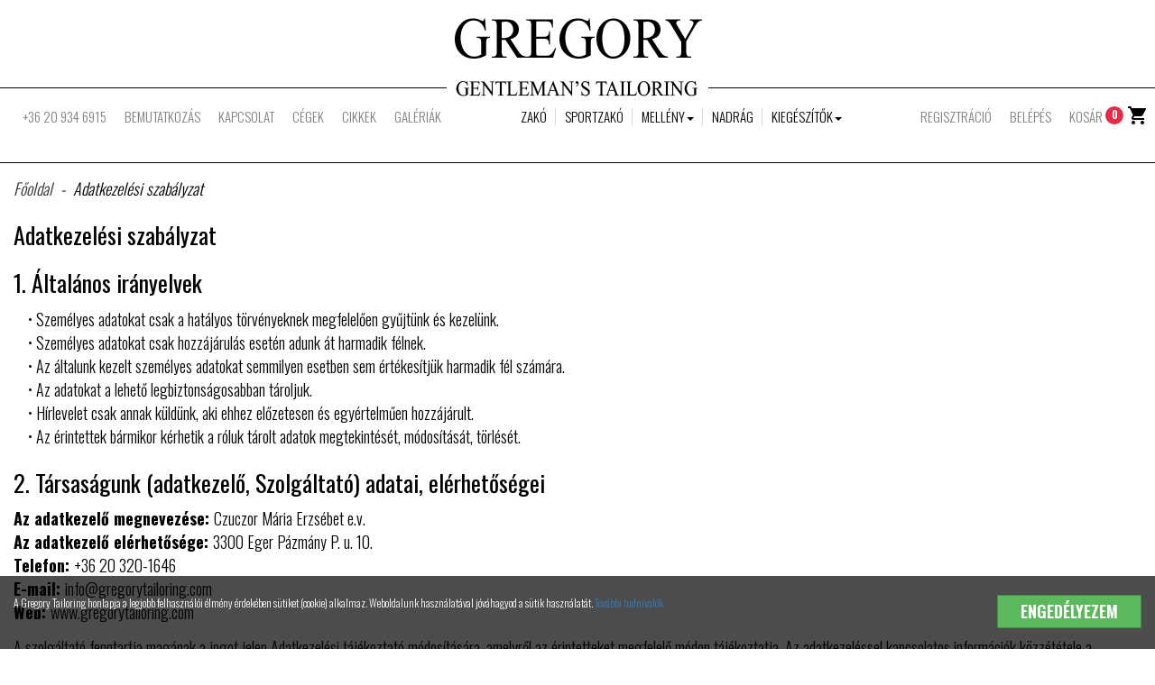

--- FILE ---
content_type: text/html; charset=UTF-8
request_url: https://www.gregorytailoring.com/oldal/adatkezelesi-szabalyzat
body_size: 15251
content:
<!DOCTYPE html> <html xmlns:fb="http://www.facebook.com/2008/fbml" lang="hu"> <head> <meta charset="utf-8"/> <title>Gregory Tailoring WEBSHOP</title> <base href="https://www.gregorytailoring.com/"/> <meta http-equiv="X-UA-Compatible" content="IE=edge"> <meta name="viewport" content="width=device-width, initial-scale=1"> <meta name="author" content="Gregory Tailoring"> <meta name="description" content="" /> <meta name="keywords" content="" /> <link type="text/css" rel="stylesheet" href="https://www.gregorytailoring.com/assets/cache/14129326005f6f7ac620851f14efdeb7940f72b2ba.css" media="all" /> <link type="text/css" rel="stylesheet" href="https://www.gregorytailoring.com/assets/cache/14129325342008d79fceb75353b5e1b981e549ba75.css" media="all" /> <link type="text/css" rel="stylesheet" href="https://www.gregorytailoring.com/assets/cache/1412932535562abe1595dbbdeb9bee8ed466f84278.css" media="all" /> <link type="text/css" rel="stylesheet" href="https://www.gregorytailoring.com/assets/cache/1412932536547a6c8413e10399128608c11e4e7b51.css" media="all" /> <link type="text/css" rel="stylesheet" href="https://www.gregorytailoring.com/assets/cache/1488883072a3883b84375226669a165c714619a221.css" media="all" /> <link type="text/css" rel="stylesheet" href="https://www.gregorytailoring.com/assets/cache/1488883072fa969609ec4b198700c8aaff2c5b0fb9.css" media="all" /> <link type="text/css" rel="stylesheet" href="https://www.gregorytailoring.com/assets/cache/1399345098d2e8d6fba393ffef2ed64e2b275c7d26.css" media="all" /> <link type="text/css" rel="stylesheet" href="https://www.gregorytailoring.com/assets/cache/1453882818291cc53b07f503b0fbed794c50cfa05a.css" media="all" /> <link type="text/css" rel="stylesheet" href="https://www.gregorytailoring.com/assets/cache/15203214497a7ef99b6b6f3fe33c513daab1e2d4b4.css" media="all" /> <link type="text/css" rel="stylesheet" href="https://www.gregorytailoring.com/assets/cache/151203251023b024677d4732ee53b6d7bdc52e0fe2.css" media="all" /> <link type="text/css" rel="stylesheet" href="https://www.gregorytailoring.com/assets/cache/158020200619bc8c58930eaf325f82f915a0cc3e13.css" media="all" /> <link rel="stylesheet" href="//maxcdn.bootstrapcdn.com/font-awesome/4.3.0/css/font-awesome.min.css"> <!--[if gte IE 9]> <style type="text/css">.gradient { filter: none; }</style><![endif]--> <script type="text/javascript">
        var cookie_prefix = "gregorytailoring";
        var csrf_token = "gregorytailoring";
        var base_url = "https://www.gregorytailoring.com/";
        var no_connetction_txt = "Nincs kapcsolat.";
        var check_network_txt = "Ellenőrizze a hálózatot!";
        var error_404_txt = "A kért oldal nem található.";
        var error_500_txt = "Belső szerver hiba!";
        var json_processing_error_txt = "JSON feldolgozási hiba.";
        var timeout_txt = "Időtúllépés!";
        var ajax_request_aborted_txt = "Az AJAX kérés megszakítva.";
        var ajax_error_txt = "AJAX hiba!";
        var succeded_txt = "Sikerült!";
        var error_occured_txt = "Hiba történt!";
        var removal_in_progress_txt = "Eltávolítás folyamatban...";
        var addition_in_progress_txt = "Hozzáadás folyamatban...";
        var please_select_txt = "Kérjük, válasszon a megadott lehetőségek közül az alábbi attribútumok esetén is!";
        var image_query_in_progress_txt = "A kép lekérdezése folyamatban.";
        var error_during_image_query_txt = "Hiba a kép lekérdezése közben.";
        var language_code = "HU";
        var no_results_found = "Nincs találat.";
        var geocoder_failed_due_to = "Geocoder a következő hiba miatt nem sikerült";
        var error_the_geolocation_service_failed = "Hiba: A Geolocation szolgáltatás nem működik.";
        var error_your_browser_doesnt_support_geolocation = "Hiba: Az Ön böngészője nem támogatja a szolgáltatást.";
        var are_sure_delete_basket = "Biztosan törli a kosár tartalmát?";
    </script> <link rel="shortcut icon" href="favicon.ico" type="image/x-icon"/> </head> <body class="page"> <script>
!function(f,b,e,v,n,t,s)
{if(f.fbq)return;n=f.fbq=function(){n.callMethod?
n.callMethod.apply(n,arguments):n.queue.push(arguments)};
if(!f._fbq)f._fbq=n;n.push=n;n.loaded=!0;n.version='2.0';
n.queue=[];t=b.createElement(e);t.async=!0;
t.src=v;s=b.getElementsByTagName(e)[0];
s.parentNode.insertBefore(t,s)}(window,document,'script',
'https://connect.facebook.net/en_US/fbevents.js');
fbq('init', '724748831813268');
fbq('track', 'PageView');
</script> <noscript> <img height="1" width="1" src="https://www.facebook.com/tr?id=724748831813268&ev=PageView &noscript=1"/> </noscript> <noscript style="background-color: red; color: white; font-weight: 600; display: block; text-align: center;">Az oldal használatához javascript szükséges! Kérem kapcsolja be a funkciót böngészőjében.</noscript> <span style="display:none"> <script>
            (function(d, s, id){
                var js, fjs = d.getElementsByTagName(s)[0];
                if (d.getElementById(id)) {return;}
                js = d.createElement(s);
                js.id = id;
                js.src = "//connect.facebook.net/hu_HU/sdk.js";
                fjs.parentNode.insertBefore(js, fjs);
            }(document, "script", "facebook-jssdk"));
            window.fbAsyncInit = function() {
                FB.init({appId: "1891273987827322",xfbml: true,version: "v2.8"});
            };
        </script> </span> <div id="fb-root"></div> <div id="cookiePol"> <div class="cookieWrapper container-fluid"> <div class="row"> <div class="col-sm-12"> </div> </div> <div class="row"> <div class="col-xs-12 col-sm-8 col-md-9 cookieTxtWrapper"> A Gregory Tailoring honlapja a legjobb felhasználói élmény érdekében sütiket (cookie) alkalmaz. Weboldalunk használatával jóváhagyod a sütik használatát. <a href="https://www.gregorytailoring.com/oldal/adatkezelesi-szabalyzat" > További tudnivalók </a> </div> <div class="col-xs-12 col-sm-4 col-md-3"> <button id="cookieAccept" class="btn btn-success pull-right"> Engedélyezem </button> </div> </div> </div> </div> <header> <div class="top-bar container-fluid"> <div class="row"> <div class="col-xs-12 col-sm-12 col-md-12 col-lg-12"> <div id="logo"> <a href="https://www.gregorytailoring.com/" title="Gregory Tailoring Főoldal"> <img src="files/images/logo-header.png" alt="Gregory Tailoring logo" /> </a> </div> </div> </div> </div> <div class="container-fluid"> <div class="container-box"> <div class="row header-box"> <div class="col-xs-12 col-sm-12 col-md-12 col-lg-12"> <div class="row"> <div class="col-xs-12"> <div id="navigation-box"> <nav class="navbar transparent navbar-default navbar-static-top" role="navigation"> <div class="navbar-header"> <button type="button" class="navbar-toggle collapsed" data-toggle="collapse" data-target="#bs-navbar-collapse-1" aria-expanded="false" aria-controls="navbar"> <span class="sr-only">Menü</span> <span class="icon-bar"></span> <span class="icon-bar"></span> <span class="icon-bar"></span> </button> <a class="navbar-brand visible-xs-block visible-sm-block" href="https://www.gregorytailoring.com/kosar"><span class="navbar-cart"> <span class="button-icon-right">Kosár <span class="amount">0</span></span><img src="https://www.gregorytailoring.com/files/images/icons/cart-3-black.png" alt="Kosár"></span> </a> </div> <div class="collapse navbar-collapse" aria-expanded="false" id="bs-navbar-collapse-1"> <ul class="nav navbar-nav navbar-left" id="menu"> <li><a href="tel:+36209346915">+36 20 934 6915</a></li> <li class=" first"><a href="https://www.gregorytailoring.com/oldal/bemutatkozas" title="Bemutatkozás">Bemutatkozás</a></li><li class=""><a href="https://www.gregorytailoring.com/oldal/kapcsolat" title="Kapcsolat">Kapcsolat</a></li><li class=" last"><a href="https://www.gregorytailoring.com/oldal/tartos-kapcsolatokat-epitunk" title="Tartós kapcsolatokat építünk">Cégek</a></li> <li class=""> <a href="https://www.gregorytailoring.com/cikkek">Cikkek</a> </li> <li class=""> <a href="https://www.gregorytailoring.com/kepgaleria">Galériák</a> </li> </ul> <ul class="nav navbar-nav" id="product-menu"> <li class=""><a href="https://www.gregorytailoring.com/termek/zako">Zakó</a></li> <li class=""><a href="https://www.gregorytailoring.com/termek/sportzako">Sportzakó</a></li> <li class="dropdown"> <a href="#" class="dropdown-toggle" data-toggle="dropdown" role="button" aria-haspopup="true" aria-expanded="false"> Mellény<span class="caret"></span> </a> <ul class="dropdown-menu sm-nowrap" role="group" aria-hidden="true" aria-expanded="false"> <li class=" "><a href="https://www.gregorytailoring.com/termek/melleny" title="Mellény">Mellény</a></li> <li class=" "><a href="https://www.gregorytailoring.com/termek/frakkmelleny" title="Mellény">Frakkmellény</a></li> <li class=" "><a href="https://www.gregorytailoring.com/termek/ceremonia-melleny" title="Mellény">Ceremónia mellény</a></li> </ul> </li> <li class=""><a href="https://www.gregorytailoring.com/termek/nadrag">Nadrág</a></li> <li class=" dropdown"><a href="https://www.gregorytailoring.com/termekek/kiegeszitok/c/3" title="Kiegészítők" class="dropdown-toggle" data-toggle="dropdown" role="button" aria-haspopup="true" aria-expanded="false">Kiegészítők<span class="caret"></span></a><ul class="dropdown-menu"><li class=" "><a href="https://www.gregorytailoring.com/termekek/szajmaszk/c/12" title="Szájmaszk">Szájmaszk</a></li><li class=" "><a href="https://www.gregorytailoring.com/termekek/ajandekutalvany/c/10" title="Ajándékutalvány">Ajándékutalvány</a></li><li class=" "><a href="https://www.gregorytailoring.com/termekek/diszzsebkendo/c/7" title="Díszzsebkendő">Díszzsebkendő</a></li><li class=" "><a href="https://www.gregorytailoring.com/termekek/nyakkendo/c/4" title="Nyakkendő">Nyakkendő</a></li><li class=" "><a href="https://www.gregorytailoring.com/termekek/ruha-tarolas/c/11" title="Ruha tárolás">Ruha tárolás</a></li><li class=" "><a href="https://www.gregorytailoring.com/termekek/zokni/c/9" title="Zokni">Zokni</a></li></ul></li> </ul> <ul class="nav navbar-nav navbar-right" id="login"> <li class="link"><a href="https://www.gregorytailoring.com/regisztracio" title="Regisztráció" id="l_reg">Regisztráció</a></li><li class="link"><a href="https://www.gregorytailoring.com/bejelentkezes" title="Belépés" id="l_login">Belépés</a></li> <li class="nav-cart hidden-xs hidden-sm"> <a href="https://www.gregorytailoring.com/kosar"><span class="navbar-cart"> <span class="button-icon-right">Kosár <span class="amount">0</span></span><img src="https://www.gregorytailoring.com/files/images/icons/cart-3-black.png" alt="Kosár"></span> </a> </li> </ul> </div> </nav> </div> </div> </div> </div> </div> </div> </div> </header> <div id="content"> <div id="content-page" class="container-fluid"> <div class="container-box"> <div class="row"> <div class="col-xs-12 col-sm-12"> <main> <section id="main-content"> <header> <div id="main-content-head"> </div> <div id="breadcrumbs"> <a href="https://www.gregorytailoring.com/" title="Főoldal">Főoldal</a> <span>-</span> Adatkezelési szabályzat </div> <h2><span>Adatkezelési szabályzat</span></h2> </header> <h2>1. &Aacute;ltal&aacute;nos ir&aacute;nyelvek</h2> <p>&nbsp;&nbsp;&nbsp; &bull; Szem&eacute;lyes adatokat csak a hat&aacute;lyos t&ouml;rv&eacute;nyeknek megfelelően gyűjt&uuml;nk &eacute;s kezel&uuml;nk.<br /> &nbsp;&nbsp;&nbsp; &bull; Szem&eacute;lyes adatokat csak hozz&aacute;j&aacute;rul&aacute;s eset&eacute;n adunk &aacute;t harmadik f&eacute;lnek.<br /> &nbsp;&nbsp;&nbsp; &bull; Az &aacute;ltalunk kezelt szem&eacute;lyes adatokat semmilyen esetben sem &eacute;rt&eacute;kes&iacute;tj&uuml;k harmadik f&eacute;l sz&aacute;m&aacute;ra.<br /> &nbsp;&nbsp;&nbsp; &bull; Az adatokat a lehető legbiztons&aacute;gosabban t&aacute;roljuk.<br /> &nbsp;&nbsp;&nbsp; &bull; H&iacute;rlevelet csak annak k&uuml;ld&uuml;nk, aki ehhez előzetesen &eacute;s egy&eacute;rtelműen hozz&aacute;j&aacute;rult.<br /> &nbsp;&nbsp;&nbsp; &bull; Az &eacute;rintettek b&aacute;rmikor k&eacute;rhetik a r&oacute;luk t&aacute;rolt adatok megtekint&eacute;s&eacute;t, m&oacute;dos&iacute;t&aacute;s&aacute;t, t&ouml;rl&eacute;s&eacute;t.</p> <h2>2. T&aacute;rsas&aacute;gunk (adatkezelő, Szolg&aacute;ltat&oacute;) adatai, el&eacute;rhetős&eacute;gei</h2> <p><strong>Az adatkezelő megnevez&eacute;se:&nbsp;</strong>Czuczor M&aacute;ria Erzs&eacute;bet e.v.<br /> <strong>Az adatkezelő el&eacute;rhetős&eacute;ge:&nbsp;</strong>3300 Eger P&aacute;zm&aacute;ny P. u. 10.<br /> <strong>Telefon:&nbsp;</strong>+36 20 320-1646<br /> <strong>E-mail:&nbsp;</strong>info@gregorytailoring.com<br /> <strong>Web:&nbsp;</strong>www.gregorytailoring.com<strong>&nbsp;</strong></p> <p>A szolg&aacute;ltat&oacute; fenntartja mag&aacute;nak a jogot jelen Adatkezel&eacute;si t&aacute;j&eacute;koztat&oacute; m&oacute;dos&iacute;t&aacute;s&aacute;ra, amelyről az &eacute;rintetteket megfelelő m&oacute;don t&aacute;j&eacute;koztatja. Az adatkezel&eacute;ssel kapcsolatos inform&aacute;ci&oacute;k k&ouml;zz&eacute;t&eacute;tele a http://www.gregorytailoring.com/oldal/adatkezelesi-szabalyzat weboldalon t&ouml;rt&eacute;nik.</p> <h2>3. Defin&iacute;ci&oacute;k a GDPR (Rendelet) szerint</h2> <p>3.1. <strong>&eacute;rintett/Felhaszn&aacute;l&oacute;: </strong>b&aacute;rmely meghat&aacute;rozott, szem&eacute;lyes adat alapj&aacute;n azonos&iacute;tott vagy &ndash; k&ouml;zvetlen&uuml;l vagy k&ouml;zvetve &ndash; azonos&iacute;that&oacute; term&eacute;szetes szem&eacute;ly;</p> <p>3.2. <strong>szem&eacute;lyes adat:</strong> az &eacute;rintettel kapcsolatba hozhat&oacute; adat &ndash; k&uuml;l&ouml;n&ouml;sen az &eacute;rintett neve, azonos&iacute;t&oacute; jele, valamint egy vagy t&ouml;bb fizikai, fiziol&oacute;giai, ment&aacute;lis, gazdas&aacute;gi, kultur&aacute;lis vagy szoci&aacute;lis azonoss&aacute;g&aacute;ra jellemző ismeret &ndash;, valamint az abb&oacute;l levonhat&oacute;, az &eacute;rintettre vonatkoz&oacute; k&ouml;vetkeztet&eacute;s;</p> <p>3.3. <strong>hozz&aacute;j&aacute;rul&aacute;s:</strong> az &eacute;rintett k&iacute;v&aacute;ns&aacute;g&aacute;nak &ouml;nk&eacute;ntes &eacute;s hat&aacute;rozott kinyilv&aacute;n&iacute;t&aacute;sa, amely megfelelő t&aacute;j&eacute;koztat&aacute;son alapul, &eacute;s amellyel f&eacute;lre&eacute;rthetetlen beleegyez&eacute;s&eacute;t adja a r&aacute; vonatkoz&oacute; szem&eacute;lyes adat - teljes k&ouml;rű vagy egyes műveletekre kiterjedő - kezel&eacute;s&eacute;hez;</p> <p>3.4.<strong> adatkezelő: </strong>az a term&eacute;szetes vagy jogi szem&eacute;ly, illetve jogi szem&eacute;lyis&eacute;ggel nem rendelkező szervezet, aki vagy amely &ouml;n&aacute;ll&oacute;an vagy m&aacute;sokkal egy&uuml;tt az adat kezel&eacute;s&eacute;nek c&eacute;lj&aacute;t meghat&aacute;rozza, az adatkezel&eacute;sre (bele&eacute;rtve a felhaszn&aacute;lt eszk&ouml;zt) vonatkoz&oacute; d&ouml;nt&eacute;seket meghozza &eacute;s v&eacute;grehajtja, vagy az adatfeldolgoz&oacute;val v&eacute;grehajtatja;</p> <p>3.5. <strong>adatkezel&eacute;s</strong>: az alkalmazott elj&aacute;r&aacute;st&oacute;l f&uuml;ggetlen&uuml;l az adaton v&eacute;gzett b&aacute;rmely művelet vagy a műveletek &ouml;sszess&eacute;ge, &iacute;gy k&uuml;l&ouml;n&ouml;sen gyűjt&eacute;se, felv&eacute;tele, r&ouml;gz&iacute;t&eacute;se, rendszerez&eacute;se, t&aacute;rol&aacute;sa, megv&aacute;ltoztat&aacute;sa, felhaszn&aacute;l&aacute;sa, lek&eacute;rdez&eacute;se, tov&aacute;bb&iacute;t&aacute;sa, nyilv&aacute;noss&aacute;gra hozatala, &ouml;sszehangol&aacute;sa vagy &ouml;sszekapcsol&aacute;sa, z&aacute;rol&aacute;sa, t&ouml;rl&eacute;se &eacute;s megsemmis&iacute;t&eacute;se, valamint az adat tov&aacute;bbi felhaszn&aacute;l&aacute;s&aacute;nak megakad&aacute;lyoz&aacute;sa, f&eacute;nyk&eacute;p-, hang- vagy k&eacute;pfelv&eacute;tel k&eacute;sz&iacute;t&eacute;se, valamint a szem&eacute;ly azonos&iacute;t&aacute;s&aacute;ra alkalmas fizikai jellemzők (pl. ujj- vagy teny&eacute;rnyomat, DNS-minta, &iacute;riszk&eacute;p) r&ouml;gz&iacute;t&eacute;se;</p> <p>3.6.<strong> adattov&aacute;bb&iacute;t&aacute;s:</strong> az adat meghat&aacute;rozott harmadik szem&eacute;ly sz&aacute;m&aacute;ra t&ouml;rt&eacute;nő hozz&aacute;f&eacute;rhetőv&eacute; t&eacute;tele;</p> <p>3.7. <strong>nyilv&aacute;noss&aacute;gra hozatal:</strong> az adat b&aacute;rki sz&aacute;m&aacute;ra t&ouml;rt&eacute;nő hozz&aacute;f&eacute;rhetőv&eacute; t&eacute;tele;</p> <p>3.8. <strong>adatt&ouml;rl&eacute;s: </strong>az adat felismerhetetlenn&eacute; t&eacute;tele oly m&oacute;don, hogy a helyre&aacute;ll&iacute;t&aacute;sa t&ouml;bb&eacute; nem lehets&eacute;ges;</p> <p>3.9.<strong> adatfeldolgoz&aacute;s:</strong> az adatkezel&eacute;si műveletekhez kapcsol&oacute;d&oacute; technikai feladatok elv&eacute;gz&eacute;se, f&uuml;ggetlen&uuml;l a műveletek v&eacute;grehajt&aacute;s&aacute;hoz alkalmazott m&oacute;dszertől &eacute;s eszk&ouml;ztől, valamint az alkalmaz&aacute;s hely&eacute;től, felt&eacute;ve hogy a technikai feladatot az adaton v&eacute;gzik;</p> <p>3.10. <strong>adatfeldolgoz&oacute;:</strong> az a term&eacute;szetes vagy jogi szem&eacute;ly, illetve jogi szem&eacute;lyis&eacute;ggel nem rendelkező szervezet, aki vagy amely szerződ&eacute;s alapj&aacute;n &ndash; bele&eacute;rtve a jogszab&aacute;ly rendelkez&eacute;se alapj&aacute;n k&ouml;t&ouml;tt szerződ&eacute;st is &ndash; adatok feldolgoz&aacute;s&aacute;t v&eacute;gzi;</p> <p>3.11. <strong>adatv&eacute;delmi incidens:</strong> szem&eacute;lyes adat jogellenes kezel&eacute;se vagy feldolgoz&aacute;sa, &iacute;gy k&uuml;l&ouml;n&ouml;sen a jogosulatlan hozz&aacute;f&eacute;r&eacute;s, megv&aacute;ltoztat&aacute;s, tov&aacute;bb&iacute;t&aacute;s, nyilv&aacute;noss&aacute;gra hozatal, t&ouml;rl&eacute;s vagy megsemmis&iacute;t&eacute;s, valamint a v&eacute;letlen megsemmis&uuml;l&eacute;s &eacute;s s&eacute;r&uuml;l&eacute;s.</p> <h2>4. A kezelt adatok k&ouml;re, az adatkezel&eacute;s c&eacute;lja, időtartama &eacute;s az adatok feldolgoz&oacute;ja</h2> <table cellpadding="4" cellspacing="0"> <colgroup> <col /> <col /> <col /> <col /> <col /> </colgroup> <tbody> <tr> <td> <p><strong>Kezelt adat t&iacute;pusa</strong></p> </td> <td> <p><strong>Adatkezel&eacute;s c&eacute;lja</strong></p> </td> <td> <p><strong>Adatkezel&eacute;s időtartama</strong></p> </td> <td> <p><strong>Adatkezel&eacute;s jogalapja</strong></p> </td> <td> <p><strong>Az adott szem&eacute;lyes adat feldolgoz&oacute;ja</strong></p> </td> </tr> <tr> <td> <p>Felhaszn&aacute;l&oacute;i n&eacute;v</p> </td> <td> <p>Azonos&iacute;t&aacute;s, regisztr&aacute;ci&oacute;.</p> </td> <td> <p>A hozz&aacute;j&aacute;rul&aacute;s visszavon&aacute;s&aacute;ig</p> </td> <td> <p>Az &eacute;rintett hozz&aacute;j&aacute;rul&aacute;sa.</p> </td> <td> <p>&nbsp;</p> </td> </tr> <tr> <td> <p>Jelsz&oacute;</p> </td> <td> <p>Felhaszn&aacute;l&oacute;i fi&oacute;kba t&ouml;rt&eacute;nő biztons&aacute;gos bel&eacute;p&eacute;s.</p> </td> <td> <p>A hozz&aacute;j&aacute;rul&aacute;s visszavon&aacute;s&aacute;ig</p> </td> <td> <p>Az &eacute;rintett hozz&aacute;j&aacute;rul&aacute;sa.</p> </td> <td> <p>&nbsp;</p> </td> </tr> <tr> <td> <p>N&eacute;v</p> </td> <td> <p>Kapcsolattart&aacute;s, felmer&uuml;lő k&eacute;rd&eacute;sek egyeztet&eacute;se.</p> </td> <td> <p>A hozz&aacute;j&aacute;rul&aacute;s visszavon&aacute;s&aacute;ig</p> </td> <td> <p>Az &eacute;rintett hozz&aacute;j&aacute;rul&aacute;sa.</p> </td> <td> <p>GLS</p> </td> </tr> <tr> <td> <p>E-mail c&iacute;m</p> </td> <td> <p>Kapcsolattart&aacute;s, felmer&uuml;lő k&eacute;rd&eacute;sek egyeztet&eacute;se.</p> </td> <td> <p>A hozz&aacute;j&aacute;rul&aacute;s visszavon&aacute;s&aacute;ig</p> </td> <td> <p>Az &eacute;rintett hozz&aacute;j&aacute;rul&aacute;sa.</p> </td> <td> <p>GLS</p> </td> </tr> <tr> <td> <p>Telefonsz&aacute;m</p> </td> <td> <p>Kapcsolattart&aacute;s, felmer&uuml;lő k&eacute;rd&eacute;sek egyeztet&eacute;se.</p> </td> <td> <p>A hozz&aacute;j&aacute;rul&aacute;s visszavon&aacute;s&aacute;ig</p> </td> <td> <p>Az &eacute;rintett hozz&aacute;j&aacute;rul&aacute;sa.</p> </td> <td> <p>GLS</p> </td> </tr> <tr> <td> <p>Sz&aacute;ml&aacute;z&aacute;si n&eacute;v &eacute;s c&iacute;m</p> </td> <td> <p>Szab&aacute;lyszerű sz&aacute;mla ki&aacute;ll&iacute;t&aacute;sa, szerződ&eacute;s l&eacute;trehoz&aacute;sa, majd teljes&iacute;t&eacute;se.</p> </td> <td> <p>Az adatokat a polg&aacute;ri jogi el&eacute;v&uuml;l&eacute;si idő szerint 8&nbsp;&eacute;vig kezelj&uuml;k.</p> </td> <td> <p>Az &aacute;ltal&aacute;nos forgalmi ad&oacute;r&oacute;l sz&oacute;l&oacute; 2007. &eacute;vi CXXVII. 159. &sect; (1) bekezd&eacute;se alapj&aacute;n a sz&aacute;mla kibocs&aacute;t&aacute;sa k&ouml;telező &eacute;s azt sz&aacute;mvitelről sz&oacute;l&oacute; 2000. &eacute;vi C. t&ouml;rv&eacute;ny 169. &sect; (2) bekezd&eacute;se alapj&aacute;n</p> </td> <td> <p>Lupus Plus Kft.<br /> KBOSS.hu Kft. (sz&aacute;ml&aacute;zz.hu)</p> </td> </tr> <tr> <td> <p>Sz&aacute;ll&iacute;t&aacute;si n&eacute;v &eacute;s c&iacute;m</p> </td> <td> <p>A h&aacute;zhoz sz&aacute;ll&iacute;t&aacute;s lehetőv&eacute; t&eacute;tele.</p> </td> <td> <p>A megrendelt &aacute;ru kisz&aacute;ll&iacute;t&aacute;s&aacute;ig.</p> </td> <td> <p>Szerződ&eacute;s teljes&iacute;t&eacute;se. [Rendelet 6. cikk (1) bekezd&eacute;s b) pont szerinti adatkezel&eacute;s]</p> </td> <td> <p>GLS</p> </td> </tr> <tr> <td> <p>A v&aacute;s&aacute;rl&aacute;s/regisztr&aacute;ci&oacute; időpontja</p> </td> <td> <p>A hozz&aacute;j&aacute;rul&aacute;s bizony&iacute;t&aacute;sa.</p> </td> <td> <p>Az adatkezel&eacute;s megszűn&eacute;s&eacute;t k&ouml;vető el&eacute;v&uuml;l&eacute;si ideig</p> </td> <td> <p>A Rendelet 7. cikk (1) bekezd&eacute;se &iacute;rja elő ezt a k&ouml;telezetts&eacute;get. [Rendelet 6. cikk (1) bekezd&eacute;s c) pont szerinti adatkezel&eacute;s]</p> </td> <td> <p>&nbsp;</p> </td> </tr> <tr> <td> <p>A v&aacute;s&aacute;rl&aacute;s/regisztr&aacute;ci&oacute; kori IP c&iacute;m</p> </td> <td> <p>A hozz&aacute;j&aacute;rul&aacute;s bizony&iacute;t&aacute;sa.</p> </td> <td> <p>Az adatkezel&eacute;s megszűn&eacute;s&eacute;t k&ouml;vető el&eacute;v&uuml;l&eacute;si ideig</p> </td> <td> <p>A Rendelet 7. cikk (1) bekezd&eacute;se &iacute;rja elő ezt a k&ouml;telezetts&eacute;get. [Rendelet 6. cikk (1) bekezd&eacute;s c) pont szerinti adatkezel&eacute;s]</p> </td> <td> <p>&nbsp;</p> </td> </tr> </tbody> </table> <p>Az &eacute;rintettek k&ouml;re: A webshop weboldalon regisztr&aacute;lt/v&aacute;s&aacute;rl&oacute; valamennyi &eacute;rintett.</p> <p>A szem&eacute;lyes adatokat csak &eacute;s kiz&aacute;r&oacute;lag az &bdquo;Az adott szem&eacute;lyes adat feldolgoz&oacute;ja&rdquo; oszlopban felt&uuml;ntetett harmadik f&eacute;llel osztjuk meg, a szerződ&eacute;sben foglalt k&ouml;telezetts&eacute;gek teljes&iacute;t&eacute;s&eacute;nek &eacute;rdek&eacute;ben.</p> <h3>4.1. Az adatkezel&eacute;s sor&aacute;n ig&eacute;nybe vett adatfeldolgoz&oacute;k adatai, feladatai</h3> <p>T&aacute;rhely-szolg&aacute;ltat&oacute;<br /> N&eacute;v: NETFORT Bt.<br /> C&iacute;m: 7900 Szigetv&aacute;r, Szent Istv&aacute;n ltp 17. IV/25.<br /> Telefon: +36-30/530-2953<br /> E-mail: kapcsolat@netfort.hu<br /> Web: www.netfort.hu<br /> Ad&oacute;sz&aacute;m: 21425893-2-02<br /> C&eacute;gjegyz&eacute;ksz&aacute;m: 02-06-070868</p> <p>K&ouml;nyvel&eacute;si feladatok<br /> N&eacute;v: Lupus Plus Kft.<br /> C&iacute;m: 3300 Eger, Temesv&aacute;ri utca 5.</p> <p>Fut&aacute;rszolg&aacute;lat<br /> N&eacute;v: GLS General Logistics Systems Hungary Csomag-Logisztikai Kft.<br /> C&iacute;m: 2351 Als&oacute;n&eacute;medi, Eur&oacute;pa u. 2.</p> <p>Sz&aacute;ml&aacute;z&aacute;si feladatok:<br /> N&eacute;v: KBOSS.hu Kft. (sz&aacute;ml&aacute;zz.hu)<br /> C&iacute;m: 1031 Budapest, Z&aacute;hony utca 7/c.</p> <p>Tov&aacute;bbi adatkezelő:<br /> N&eacute;v: Czuczor M&aacute;ria e.v.<br /> C&iacute;m:&nbsp;3300 Eger P&aacute;zm&aacute;ny p. u. 10.<br /> &nbsp;</p> <h2>5.&nbsp;Kapcsolat űrlap:</h2> <table cellpadding="4" cellspacing="0"> <colgroup> <col /> <col /> <col /> <col /> </colgroup> <tbody> <tr> <td> <p><strong>Kezelt adat t&iacute;pusa</strong></p> </td> <td> <p><strong>Adatkezel&eacute;s c&eacute;lja</strong></p> </td> <td> <p><strong>Adatkezel&eacute;s időtartama</strong></p> </td> <td> <p><strong>Adatkezel&eacute;s jogalapja</strong></p> </td> </tr> <tr> <td> <p>N&eacute;v</p> </td> <td> <p>Kapcsolatfelv&eacute;tel</p> </td> <td> <p>Az &eacute;rintett utols&oacute; kapcsolatba l&eacute;p&eacute;se ut&aacute;n 90 napig</p> </td> <td> <p>Az &eacute;rintett hozz&aacute;j&aacute;rul&aacute;sa kapcsolatfelv&eacute;tel sor&aacute;n</p> </td> </tr> <tr> <td> <p>Email-c&iacute;m</p> </td> <td> <p>Kapcsolatfelv&eacute;tel</p> </td> <td> <p>Az &eacute;rintett utols&oacute; kapcsolatba l&eacute;p&eacute;se ut&aacute;n 90 napig</p> </td> <td> <p>Az &eacute;rintett hozz&aacute;j&aacute;rul&aacute;sa kapcsolatfelv&eacute;tel sor&aacute;n</p> </td> </tr> <tr> <td> <p>Telefonsz&aacute;m</p> </td> <td> <p>Kapcsolatfelv&eacute;tel</p> </td> <td> <p>Az &eacute;rintett utols&oacute; kapcsolatba l&eacute;p&eacute;se ut&aacute;n 90 napig</p> </td> <td> <p>Az &eacute;rintett hozz&aacute;j&aacute;rul&aacute;sa kapcsolatfelv&eacute;tel sor&aacute;n</p> </td> </tr> <tr> <td> <p>Egy&eacute;b szem&eacute;lyes adat, amit megad az &eacute;rintett kapcsolatfelv&eacute;tel sor&aacute;n</p> </td> <td> <p>&nbsp;</p> </td> <td> <p>Az &eacute;rintett utols&oacute; kapcsolatba l&eacute;p&eacute;se ut&aacute;ni 90 napig</p> </td> <td> <p>Az &eacute;rintett hozz&aacute;j&aacute;rul&aacute;sa kapcsolatfelv&eacute;tel sor&aacute;n</p> </td> </tr> </tbody> </table> <p>Az &eacute;rintettek k&ouml;re: Telefonon, e-mailben vagy a&nbsp;kapcsolat űrlapon kereszt&uuml;l minket megkereső szem&eacute;lyek.</p> <p>A szem&eacute;lyes adatokat harmadik f&eacute;llel nem osztjuk meg.</p> <h3>5.1. Anyagminta ig&eacute;nyl&eacute;se:</h3> <table cellpadding="4" cellspacing="0"> <colgroup> <col /> <col /> <col /> <col /> </colgroup> <tbody> <tr> <td> <p><strong>Kezelt adat t&iacute;pusa</strong></p> </td> <td> <p><strong>Adatkezel&eacute;s c&eacute;lja</strong></p> </td> <td> <p><strong>Adatkezel&eacute;s időtartama</strong></p> </td> <td> <p><strong>Adatkezel&eacute;s jogalapja</strong></p> </td> </tr> <tr> <td> <p>N&eacute;v</p> </td> <td> <p>Kapcsolatfelv&eacute;tel</p> </td> <td> <p>Az adatokat az anyagmint&aacute;k elk&uuml;ld&eacute;s&eacute;ig t&aacute;roljuk</p> </td> <td> <p>Az &eacute;rintett hozz&aacute;j&aacute;rul&aacute;sa anyagminta ig&eacute;nyl&eacute;s sor&aacute;n</p> </td> </tr> <tr> <td> <p>Email-c&iacute;m</p> </td> <td> <p>Kapcsolatfelv&eacute;tel</p> </td> <td> <p>Az adatokat az anyagmint&aacute;k elk&uuml;ld&eacute;s&eacute;ig t&aacute;roljuk</p> </td> <td> <p>Az &eacute;rintett hozz&aacute;j&aacute;rul&aacute;sa anyagminta ig&eacute;nyl&eacute;s&nbsp;sor&aacute;n</p> </td> </tr> <tr> <td> <p>Telefonsz&aacute;m</p> </td> <td> <p>Kapcsolatfelv&eacute;tel</p> </td> <td> <p>Az adatokat az anyagmint&aacute;k elk&uuml;ld&eacute;s&eacute;ig t&aacute;roljuk</p> </td> <td> <p>Az &eacute;rintett hozz&aacute;j&aacute;rul&aacute;sa anyagminta ig&eacute;nyl&eacute;s&nbsp;sor&aacute;n</p> </td> </tr> <tr> <td> <p>C&iacute;m</p> </td> <td> <p>Szolg&aacute;ltat&aacute;s teljes&iacute;t&eacute;se</p> </td> <td> <p>Az adatokat az anyagmint&aacute;k elk&uuml;ld&eacute;s&eacute;ig t&aacute;roljuk</p> </td> <td> <p>Az &eacute;rintett hozz&aacute;j&aacute;rul&aacute;sa anyagminta ig&eacute;nyl&eacute;s&nbsp;sor&aacute;n</p> </td> </tr> </tbody> </table> <p>Az &eacute;rintettek k&ouml;re: Telefonon, e-mailben vagy az anyagminta k&eacute;r&eacute;s űrlapon kereszt&uuml;l anyagmint&aacute;t ig&eacute;nylő szem&eacute;lyek.</p> <p>A szem&eacute;lyes adatokat harmadik f&eacute;llel nem osztjuk meg.</p> <h2>6. Cookie-k (s&uuml;tik) kezel&eacute;se</h2> <p>6.1 Mi az a cookie?</p> <p>Az Adatkezelő a honlap l&aacute;togat&aacute;sa sor&aacute;n &uacute;gynevezett cookie-kat (s&uuml;tiket) haszn&aacute;l. A cookie betűből &eacute;s sz&aacute;mokb&oacute;l &aacute;ll&oacute; inform&aacute;ci&oacute;csomag, amit honlapunk az &eacute;rintett b&ouml;ng&eacute;szőj&eacute;nek k&uuml;ld el azzal a c&eacute;llal, hogy elmentse bizonyos be&aacute;ll&iacute;t&aacute;sait, megk&ouml;nny&iacute;tse a honlapunk haszn&aacute;lat&aacute;t &eacute;s k&ouml;zreműk&ouml;dik abban, hogy n&eacute;h&aacute;ny relev&aacute;ns, statisztikai jellegű inform&aacute;ci&oacute;t gyűjts&uuml;nk a l&aacute;togat&oacute;inkr&oacute;l. A cookie-k (s&uuml;tik) nem tartalmaznak szem&eacute;lyes inform&aacute;ci&oacute;kat, &eacute;s nem alkalmasak az egy&eacute;ni felhaszn&aacute;l&oacute; azonos&iacute;t&aacute;s&aacute;ra. A cookie-k (s&uuml;tik) gyakran olyan egy&eacute;ni azonos&iacute;t&oacute;t tartalmaznak - egy titkos, v&eacute;letlen&uuml;l gener&aacute;lt sz&aacute;msort - amelyet az &eacute;rintett eszk&ouml;ze t&aacute;rol. N&eacute;h&aacute;ny cookie (s&uuml;ti) a honlap bez&aacute;r&aacute;sa ut&aacute;n megszűnik, n&eacute;h&aacute;ny pedig hosszabb időre t&aacute;rol&aacute;sra ker&uuml;l sz&aacute;m&iacute;t&oacute;g&eacute;p&eacute;n.</p> <p>6.2. A cookie-k kezel&eacute;s&eacute;nek jogszab&aacute;lyi h&aacute;ttere &eacute;s jogalapja</p> <p>Web&aacute;ruh&aacute;zakra&nbsp; jellemző cookie-k az &uacute;gynevezett &bdquo;jelsz&oacute;val v&eacute;dett munkamenethez haszn&aacute;lt cookie&rdquo;, &bdquo;bev&aacute;s&aacute;rl&oacute;kos&aacute;rhoz sz&uuml;ks&eacute;ges cookie-k&rdquo; &eacute;s &bdquo;biztons&aacute;gi cookie-k&rdquo;, melyek haszn&aacute;lat&aacute;hoz nem sz&uuml;ks&eacute;ges előzetes hozz&aacute;j&aacute;rul&aacute;st k&eacute;rni az &eacute;rintettektől.</p> <p>Az adatkezel&eacute;s t&eacute;nye, a kezelt adatok k&ouml;re: Egyedi azonos&iacute;t&oacute;sz&aacute;m, d&aacute;tumok, időpontok</p> <p>Az &eacute;rintettek k&ouml;re: A weboldalt l&aacute;togat&oacute; valamennyi &eacute;rintett.</p> <p>Az adatkezel&eacute;s c&eacute;lja: A felhaszn&aacute;l&oacute;k azonos&iacute;t&aacute;sa, a l&aacute;togat&oacute;k nyomon k&ouml;vet&eacute;se.</p> <p>Az adatkezel&eacute;s jogalapja: az Infotv. 5. &sect; (1) bekezd&eacute;s a) pontj&aacute;val &ouml;sszhangban az &eacute;rintett hozz&aacute;j&aacute;rul&aacute;sa.</p> <p>6.3 Az adatkezel&eacute;s időtartama, az adatok t&ouml;rl&eacute;s&eacute;nek hat&aacute;rideje: a weboldal az al&aacute;bbi cookie-kat haszn&aacute;lja:</p> <ul> <li>Biztons&aacute;gi cookie-k:&nbsp;__cfduid,&nbsp;_biz_flagsA, _biz_nA<span style="white-space:pre"> </span>3,&nbsp;_biz_pendingA,&nbsp;_biz_sid,&nbsp;_biz_uid</li> <li>Google Analytics cookie-k: _ga, _gid</li> <li>Az oldal megfelelő haszn&aacute;lat&aacute;hoz sz&uuml;ks&eacute;ges cookie-k:&nbsp;</li> </ul> <p>Az adatok megismer&eacute;s&eacute;re jogosult lehets&eacute;ges adatkezelők szem&eacute;lye: A cookie-k haszn&aacute;lat&aacute;val nem kezel szem&eacute;lyes adatokat az adatkezelő.</p> <p>Az &eacute;rintettek adatkezel&eacute;ssel kapcsolatos jogainak ismertet&eacute;se: Az &eacute;rintettnek lehetős&eacute;g&uuml;k van a cookie-kat t&ouml;r&ouml;lni a b&ouml;ng&eacute;szők Eszk&ouml;z&ouml;k/Be&aacute;ll&iacute;t&aacute;sok men&uuml;j&eacute;ben &aacute;ltal&aacute;ban az Adatv&eacute;delem men&uuml;pont be&aacute;ll&iacute;t&aacute;sai alatt.</p> <p>Amennyiben &eacute;rintett nem fogadja el a cookie-k haszn&aacute;lat&aacute;t, akkor bizonyos funkci&oacute;k nem lesznek el&eacute;rhetőek az &eacute;rintett sz&aacute;m&aacute;ra. A cookie-k t&ouml;rl&eacute;s&eacute;ről bővebb t&aacute;j&eacute;koztat&aacute;st az al&aacute;bbi linkeken tal&aacute;lhat:<br /> &nbsp;&nbsp;&nbsp; &bull; Internet Explorer: http://windows.microsoft.com/en-us/internet-explorer/delete-managecookies#ie=ie-11<br /> &nbsp;&nbsp;&nbsp; &bull; Firefox: https://support.mozilla.org/en-US/kb/cookies-information-websites-store-on-yourcomputer<br /> &nbsp;&nbsp;&nbsp; &bull; Chrome: https://support.google.com/chrome/answer/95647?hl=en<br /> &nbsp;&nbsp;&nbsp; &bull; Safari: https://support.apple.com/kb/ph21411?locale=en_US</p> <h2>7. Google Analytics</h2> <p>7.1. Ez a honlap a Google Analytics alkalmaz&aacute;st haszn&aacute;lja, amely a Google Inc. (&quot;Google&quot;) webelemző szolg&aacute;ltat&aacute;sa. A Google Analytics &uacute;gynevezett &quot;cookie-kat&quot;, sz&ouml;vegf&aacute;jlokat haszn&aacute;l, amelyeket a sz&aacute;m&iacute;t&oacute;g&eacute;p&eacute;re mentenek, &iacute;gy előseg&iacute;tik Felhaszn&aacute;l&oacute; &aacute;ltal l&aacute;togatott weblap haszn&aacute;lat&aacute;nak elemz&eacute;s&eacute;t.<br /> 7.2. A Felhaszn&aacute;l&oacute; &aacute;ltal haszn&aacute;lt weboldallal kapcsolatos cookie-kkal l&eacute;trehozott inform&aacute;ci&oacute;k rendszerint a Google egyik USA-beli szerver&eacute;re ker&uuml;lnek &eacute;s t&aacute;rol&oacute;dnak. Az IP-anonimiz&aacute;l&aacute;s weboldali aktiv&aacute;l&aacute;s&aacute;val a Google a Felhaszn&aacute;l&oacute; IP-c&iacute;m&eacute;t az Eur&oacute;pai Uni&oacute; tag&aacute;llamain bel&uuml;l vagy az Eur&oacute;pai Gazdas&aacute;gi T&eacute;rs&eacute;gről sz&oacute;l&oacute; meg&aacute;llapod&aacute;sban r&eacute;szes m&aacute;s &aacute;llamokban előzőleg megr&ouml;vid&iacute;ti.<br /> 7.3. A teljes IP-c&iacute;mnek a Google USA-ban l&eacute;vő szerver&eacute;re t&ouml;rt&eacute;nő tov&aacute;bb&iacute;t&aacute;s&aacute;ra &eacute;s ottani ler&ouml;vid&iacute;t&eacute;s&eacute;re csak kiv&eacute;teles esetekben ker&uuml;l sor. Eme weboldal &uuml;zemeltetőj&eacute;nek megb&iacute;z&aacute;s&aacute;b&oacute;l a Google ezeket az inform&aacute;ci&oacute;kat arra fogja haszn&aacute;lni, hogy ki&eacute;rt&eacute;kelje, hogyan haszn&aacute;lta a Felhaszn&aacute;l&oacute; a honlapot, tov&aacute;bb&aacute;, hogy a weboldal &uuml;zemeltetőj&eacute;nek a honlap aktivit&aacute;s&aacute;val &ouml;sszef&uuml;ggő jelent&eacute;seket k&eacute;sz&iacute;tsen, valamint, hogy a weboldal- &eacute;s az internethaszn&aacute;lattal kapcsolatos tov&aacute;bbi szolg&aacute;ltat&aacute;sokat teljes&iacute;tsen.<br /> 7.4. A Google Analytics keretein bel&uuml;l a Felhaszn&aacute;l&oacute; b&ouml;ng&eacute;szője &aacute;ltal tov&aacute;bb&iacute;tott IP-c&iacute;met nem vezeti &ouml;ssze a Google m&aacute;s adataival. A cookie-k t&aacute;rol&aacute;s&aacute;t a Felhaszn&aacute;l&oacute; a b&ouml;ng&eacute;szőj&eacute;nek megfelelő be&aacute;ll&iacute;t&aacute;s&aacute;val megakad&aacute;lyozhatja, azonban felh&iacute;vjuk figyelm&eacute;t, hogy ebben az esetben előfordulhat, hogy ennek a honlapnak nem minden funkci&oacute;ja lesz teljes k&ouml;rűen haszn&aacute;lhat&oacute;. Megakad&aacute;lyozhatja tov&aacute;bb&aacute;, hogy a Google gyűjtse &eacute;s feldolgozza a cookie-k &aacute;ltali, a Felhaszn&aacute;l&oacute; weboldalhaszn&aacute;lattal kapcsolatos adatait (bele&eacute;rtve az IP-c&iacute;met is), ha let&ouml;lti &eacute;s telep&iacute;ti a k&ouml;vetkező linken el&eacute;rhető b&ouml;ng&eacute;sző plugint. https://tools.google.com/dlpage/gaoptout?hl=hu</p> <h2>8. Google Adwords konverzi&oacute;k&ouml;vet&eacute;s &eacute;s remarketing</h2> <p>8.1. A &quot;Google AdWords&quot; nevű online rekl&aacute;mprogramot haszn&aacute;lja az adatkezelő, tov&aacute;bb&aacute; annak keretein bel&uuml;l ig&eacute;nybe veszi a Google konverzi&oacute;k&ouml;vető szolg&aacute;ltat&aacute;s&aacute;t. A Google konverzi&oacute;k&ouml;vet&eacute;s a Google Inc. elemző szolg&aacute;ltat&aacute;sa (1600 Amphitheatre Parkway, Mountain View, CA 94043, USA; &quot;Google&quot;).<br /> 8.2. Amikor Felhaszn&aacute;l&oacute; egy weboldalt Google-hirdet&eacute;s &aacute;ltal &eacute;r el, akkor egy a konverzi&oacute;k&ouml;vet&eacute;shez sz&uuml;ks&eacute;ges cookie ker&uuml;l a sz&aacute;m&iacute;t&oacute;g&eacute;p&eacute;re. Ezeknek a cookie-knak az &eacute;rv&eacute;nyess&eacute;ge korl&aacute;tozott, &eacute;s nem tartalmaznak semmilyen szem&eacute;lyes adatot, &iacute;gy a Felhaszn&aacute;l&oacute; nem is azonos&iacute;that&oacute; &aacute;ltaluk.<br /> 8.3. Amikor a Felhaszn&aacute;l&oacute; a weboldal bizonyos oldalait b&ouml;ng&eacute;szi, &eacute;s a cookie m&eacute;g nem j&aacute;rt le, akkor a Google &eacute;s az adatkezelő is l&aacute;thatja, hogy Felhaszn&aacute;l&oacute; a hirdet&eacute;sre kattintott.<br /> 8.4. Minden Google AdWords &uuml;gyf&eacute;l m&aacute;sik cookie-t kap, &iacute;gy azokat az AdWords &uuml;gyfeleinek weboldalain kereszt&uuml;l nem lehet nyomon k&ouml;vetni.<br /> 8.5. Az inform&aacute;ci&oacute;k - melyeket a konverzi&oacute;k&ouml;vető cookie-k seg&iacute;ts&eacute;g&eacute;vel szereztek - azt a c&eacute;lt szolg&aacute;lj&aacute;k, hogy az AdWords konverzi&oacute;k&ouml;vet&eacute;st v&aacute;laszt&oacute; &uuml;gyfeleinek sz&aacute;m&aacute;ra konverzi&oacute;s statisztik&aacute;kat k&eacute;sz&iacute;tsenek. Az &uuml;gyfelek &iacute;gy t&aacute;j&eacute;koz&oacute;dnak a hirdet&eacute;s&uuml;kre kattint&oacute; &eacute;s konverzi&oacute;k&ouml;vető c&iacute;mk&eacute;vel ell&aacute;tott oldalra tov&aacute;bb&iacute;tott felhaszn&aacute;l&oacute;k sz&aacute;m&aacute;r&oacute;l. Azonban olyan inform&aacute;ci&oacute;khoz nem jutnak hozz&aacute;, melyekkel b&aacute;rmelyik felhaszn&aacute;l&oacute;t azonos&iacute;tani lehetne.<br /> 8.6. Ha nem szeretne r&eacute;szt venni a konverzi&oacute;k&ouml;vet&eacute;sben, akkor ezt elutas&iacute;thatja az&aacute;ltal, hogy b&ouml;ng&eacute;szőj&eacute;ben letiltja a cookie-k telep&iacute;t&eacute;s&eacute;nek lehetős&eacute;g&eacute;t. Ezut&aacute;n &eacute;rintett nem fog szerepelni a konverzi&oacute;k&ouml;vet&eacute;si statisztik&aacute;kban.<br /> 8.7. Tov&aacute;bbi inform&aacute;ci&oacute; valamint a Google adatv&eacute;delmi nyilatkozata az al&aacute;bbi oldalon &eacute;rhető el:&nbsp;www.google.de/policies/privacy/</p> <p>8.8. Google Adwords Remarketing</p> <p>8.9. Az adatkezel&eacute;s mint remarketing tev&eacute;kenys&eacute;g cookie-k seg&iacute;ts&eacute;g&eacute;vel val&oacute;sul meg.</p> <p>Kezelt adatok<br /> A cookie t&aacute;j&eacute;koztat&oacute;ban meghat&aacute;rozott cookie-k &aacute;ltal kezelt adatok.<br /> Az adatkezel&eacute;s időtartama<br /> Az adott cookie adatt&aacute;rol&aacute;si id&ouml;tartama, bővebb inform&aacute;ci&oacute; el&eacute;rhető itt:<br /> Google &aacute;ltal&aacute;nos cooki t&aacute;j&eacute;koztat&oacute;: https://www.google.com/policies/technologies/types/<br /> Google Analitycs t&aacute;j&eacute;koztat&oacute;:<br /> https://developers.google.com/analytics/devguides/collection/analyticsjs/cookie-usage?hl=hu<br /> Az adatkezel&eacute;s jogalapja<br /> Az &eacute;rintett &ouml;nk&eacute;ntes hozz&aacute;j&aacute;rul&aacute;sa, amit az &eacute;rintett weboldal haszn&aacute;lat&aacute;val ad meg a szolg&aacute;ltat&oacute; sz&aacute;m&aacute;ra.</p> <p>9. Az &eacute;rintettek jogai<br /> 9.1 T&aacute;j&eacute;koztat&aacute;shoz val&oacute; jog<br /> Az &eacute;rintett k&eacute;relm&eacute;re a Szolg&aacute;ltat&oacute;, mint adatkezelő t&aacute;j&eacute;koztat&aacute;st ad az &aacute;ltala kezelt, illetőleg az &aacute;ltala megb&iacute;zott feldolgoz&oacute; &aacute;ltal feldolgozott adatair&oacute;l, azok forr&aacute;s&aacute;r&oacute;l, az adatkezel&eacute;s c&eacute;lj&aacute;r&oacute;l, jogalapj&aacute;r&oacute;l, időtartam&aacute;r&oacute;l, az adatfeldolgoz&oacute; nev&eacute;ről, c&iacute;m&eacute;ről &eacute;s az adatkezel&eacute;ssel &ouml;sszef&uuml;ggő tev&eacute;kenys&eacute;g&eacute;ről, az adatv&eacute;delmi incidens k&ouml;r&uuml;lm&eacute;nyeiről, hat&aacute;sair&oacute;l &eacute;s az elh&aacute;r&iacute;t&aacute;s&aacute;ra megtett int&eacute;zked&eacute;sekről, tov&aacute;bb&aacute; adattov&aacute;bb&iacute;t&aacute;s eset&eacute;n annak jogalapj&aacute;r&oacute;l &eacute;s c&iacute;mzettj&eacute;ről. Az adatkezelő a k&eacute;relem beny&uacute;jt&aacute;s&aacute;t&oacute;l sz&aacute;m&iacute;tott legr&ouml;videbb idő alatt, legfeljebb azonban 30 napon bel&uuml;l, k&ouml;z&eacute;rthető form&aacute;ban, az &eacute;rintett erre ir&aacute;nyul&oacute; k&eacute;relm&eacute;re &iacute;r&aacute;sban adja meg a t&aacute;j&eacute;koztat&aacute;st. E t&aacute;j&eacute;koztat&aacute;s ingyenes, ha a t&aacute;j&eacute;koztat&aacute;st k&eacute;rő a foly&oacute; &eacute;vben azonos adatk&ouml;rre vonatkoz&oacute; t&aacute;j&eacute;koztat&aacute;si k&eacute;relmet az adatkezelőh&ouml;z m&eacute;g nem ny&uacute;jtott be. Egy&eacute;b esetekben a Szolg&aacute;ltat&oacute; k&ouml;lts&eacute;gt&eacute;r&iacute;t&eacute;st &aacute;llap&iacute;t meg.</p> <p>9.2 Helyesb&iacute;t&eacute;s joga<br /> A Szolg&aacute;ltat&oacute; a szem&eacute;lyes adatot helyesb&iacute;ti, ha az a val&oacute;s&aacute;gnak nem felel meg &eacute;s a val&oacute;s&aacute;gnak megfelelő szem&eacute;lyes adat a rendelkez&eacute;s&eacute;re &aacute;ll.</p> <p>9.3 Z&aacute;rol&aacute;s joga<br /> A Szolg&aacute;ltat&oacute; z&aacute;rolja a szem&eacute;lyes adatot, ha az &eacute;rintett ezt k&eacute;ri, vagy ha a rendelkez&eacute;s&eacute;re &aacute;ll&oacute; inform&aacute;ci&oacute;k alapj&aacute;n felt&eacute;telezhető, hogy a t&ouml;rl&eacute;s s&eacute;rten&eacute; az &eacute;rintett jogos &eacute;rdekeit. A z&aacute;rolt szem&eacute;lyes adat kiz&aacute;r&oacute;lag addig kezelhető, ameddig fenn&aacute;ll az az adatkezel&eacute;si c&eacute;l, amely a szem&eacute;lyes adat t&ouml;rl&eacute;s&eacute;t kiz&aacute;rta. A Szolg&aacute;ltat&oacute; megjel&ouml;li az &aacute;ltala kezelt szem&eacute;lyes adatot, ha az &eacute;rintett vitatja annak helyess&eacute;g&eacute;t vagy pontoss&aacute;g&aacute;t, de a vitatott szem&eacute;lyes adat helytelens&eacute;ge vagy pontatlans&aacute;ga nem &aacute;llap&iacute;that&oacute; meg egy&eacute;rtelműen.</p> <p>9.4 T&ouml;rl&eacute;shez val&oacute; jog<br /> A Szolg&aacute;ltat&oacute; a szem&eacute;lyes adatot t&ouml;rli, ha kezel&eacute;se jogellenes, az &eacute;rintett k&eacute;ri, a kezelt adat hi&aacute;nyos vagy t&eacute;ves - &eacute;s ez az &aacute;llapot jogszerűen nem orvosolhat&oacute; - felt&eacute;ve, hogy a t&ouml;rl&eacute;st t&ouml;rv&eacute;ny nem z&aacute;rja ki, az adatkezel&eacute;s c&eacute;lja megszűnt, vagy az adatok t&aacute;rol&aacute;s&aacute;nak t&ouml;rv&eacute;nyben meghat&aacute;rozott hat&aacute;rideje lej&aacute;rt, azt a b&iacute;r&oacute;s&aacute;g vagy a Nemzeti Adatv&eacute;delmi &eacute;s Inform&aacute;ci&oacute;szabads&aacute;g Hat&oacute;s&aacute;g elrendelte.</p> <p>9.5 Elj&aacute;r&aacute;si szab&aacute;lyok<br /> A szem&eacute;lyes adatok t&ouml;rl&eacute;s&eacute;re, z&aacute;rol&aacute;s&aacute;ra, helyesb&iacute;t&eacute;s&eacute;re 30 nap &aacute;ll az adatkezelő rendelkez&eacute;s&eacute;re. Amennyiben az adatkezelő az &eacute;rintett helyesb&iacute;t&eacute;s, z&aacute;rol&aacute;s vagy t&ouml;rl&eacute;s ir&aacute;nti ig&eacute;ny&eacute;t nem teljes&iacute;ti, 30 napon bel&uuml;l &iacute;r&aacute;sban vagy az &eacute;rintett hozz&aacute;j&aacute;rul&aacute;s&aacute;val elektronikus &uacute;ton k&ouml;zli az elutas&iacute;t&aacute;s indokait. A Szolg&aacute;ltat&oacute; a helyesb&iacute;t&eacute;sről, a z&aacute;rol&aacute;sr&oacute;l, a megjel&ouml;l&eacute;sről &eacute;s a t&ouml;rl&eacute;sről az &eacute;rintettet, tov&aacute;bb&aacute; mindazokat &eacute;rtes&iacute;ti, akiknek kor&aacute;bban az adatot adatkezel&eacute;s c&eacute;lj&aacute;ra tov&aacute;bb&iacute;totta. Az &eacute;rtes&iacute;t&eacute;st mellőzi, ha ez az adatkezel&eacute;s c&eacute;lj&aacute;ra val&oacute; tekintettel az &eacute;rintett jogos &eacute;rdek&eacute;t nem s&eacute;rti.</p> <p>9.6 Tiltakoz&aacute;s<br /> Az &eacute;rintett tiltakozhat szem&eacute;lyes adat&aacute;nak kezel&eacute;se ellen, ha</p> <p>a) a szem&eacute;lyes adatok kezel&eacute;se vagy tov&aacute;bb&iacute;t&aacute;sa kiz&aacute;r&oacute;lag az adatkezelőre vonatkoz&oacute; jogi k&ouml;telezetts&eacute;g teljes&iacute;t&eacute;s&eacute;hez vagy az adatkezelő, adat&aacute;tvevő vagy harmadik szem&eacute;ly jogos &eacute;rdek&eacute;nek &eacute;rv&eacute;nyes&iacute;t&eacute;s&eacute;hez sz&uuml;ks&eacute;ges, kiv&eacute;ve, ha az adatkezel&eacute;st t&ouml;rv&eacute;ny rendelte el;</p> <p>b) t&ouml;rv&eacute;nyben meghat&aacute;rozott egy&eacute;b esetben.</p> <p>A Szolg&aacute;ltat&oacute; a tiltakoz&aacute;st a k&eacute;relem beny&uacute;jt&aacute;s&aacute;t&oacute;l sz&aacute;m&iacute;tott legr&ouml;videbb időn bel&uuml;l, de legfeljebb 15 nap alatt megvizsg&aacute;lja, annak megalapozotts&aacute;ga k&eacute;rd&eacute;s&eacute;ben d&ouml;nt&eacute;st hoz, &eacute;s d&ouml;nt&eacute;s&eacute;ről a k&eacute;relmezőt &iacute;r&aacute;sban t&aacute;j&eacute;koztatja. Ha az adatkezelő az &eacute;rintett tiltakoz&aacute;s&aacute;nak megalapozotts&aacute;g&aacute;t meg&aacute;llap&iacute;tja, az adatkezel&eacute;st - bele&eacute;rtve a tov&aacute;bbi adatfelv&eacute;telt &eacute;s adattov&aacute;bb&iacute;t&aacute;st is - megsz&uuml;nteti, &eacute;s az adatokat z&aacute;rolja, valamint a tiltakoz&aacute;sr&oacute;l, tov&aacute;bb&aacute; az annak alapj&aacute;n tett int&eacute;zked&eacute;sekről &eacute;rtes&iacute;ti mindazokat, akik r&eacute;sz&eacute;re a tiltakoz&aacute;ssal &eacute;rintett szem&eacute;lyes adatot kor&aacute;bban tov&aacute;bb&iacute;totta, &eacute;s akik k&ouml;telesek int&eacute;zkedni a tiltakoz&aacute;si jog &eacute;rv&eacute;nyes&iacute;t&eacute;se &eacute;rdek&eacute;ben.</p> <p>Amennyiben az &eacute;rintett az adatkezelőnek a meghozott d&ouml;nt&eacute;s&eacute;vel nem &eacute;rt egyet, az ellen - annak k&ouml;zl&eacute;s&eacute;től sz&aacute;m&iacute;tott 30 napon bel&uuml;l - b&iacute;r&oacute;s&aacute;ghoz fordulhat.</p> <p>A Szolg&aacute;ltat&oacute; az &eacute;rintett adat&aacute;t nem t&ouml;r&ouml;lheti, ha az adatkezel&eacute;st t&ouml;rv&eacute;ny rendelte el. Az adat azonban nem tov&aacute;bb&iacute;that&oacute; az adat&aacute;tvevő r&eacute;sz&eacute;re, ha az adatkezelő egyet&eacute;rtett a tiltakoz&aacute;ssal, illetőleg a b&iacute;r&oacute;s&aacute;g a tiltakoz&aacute;s jogoss&aacute;g&aacute;t meg&aacute;llap&iacute;totta.</p> <p>9.7. Hordozhat&oacute;s&aacute;ghoz val&oacute; jog<br /> Amennyiben az adatkezel&eacute;s automatiz&aacute;lt m&oacute;don val&oacute;sul meg, vagy ha az adatkezel&eacute;s az &eacute;rintett<br /> &ouml;nk&eacute;ntes hozz&aacute;j&aacute;rul&aacute;s&aacute;n alapul, az &eacute;rintettnek joga van arra, hogy k&eacute;rje Adatkezelőtől, hogy az &eacute;rintett<br /> &aacute;ltal az Adatkezelő r&eacute;sz&eacute;re megadott adatokat k&eacute;rte, amit Adatkezelő xml, JSON, vagy csv<br /> form&aacute;tumban bocs&aacute;t az &eacute;rintett rendelkez&eacute;s&eacute;re, ha ez technikailag megval&oacute;s&iacute;that&oacute;, akkor k&eacute;rheti,<br /> hogy az Adatkezelő az adatokat ebben a form&aacute;ban m&aacute;s adatkezelő sz&aacute;m&aacute;ra tov&aacute;bb&iacute;tsa.</p> <p>9.8 K&aacute;rt&eacute;r&iacute;t&eacute;s &eacute;s s&eacute;relmi d&iacute;j<br /> A Szolg&aacute;ltat&oacute; az &eacute;rintett adatainak jogellenes kezel&eacute;s&eacute;vel vagy az adatbiztons&aacute;g k&ouml;vetelm&eacute;nyeinek megszeg&eacute;s&eacute;vel m&aacute;snak okozott k&aacute;rt megt&eacute;r&iacute;ti. Az &eacute;rintett szem&eacute;lyis&eacute;gi jog&aacute;nak megs&eacute;rt&eacute;se eset&eacute;n az &eacute;rintett s&eacute;relemd&iacute;jat (Ptk. 2:52. &sect;) k&ouml;vetelhet. Az &eacute;rintettel szemben az adatkezelő felel az adatfeldolgoz&oacute; &aacute;ltal okozott k&aacute;r&eacute;rt is. Az adatkezelő mentes&uuml;l a felelőss&eacute;g al&oacute;l, ha a k&aacute;rt az adatkezel&eacute;s k&ouml;r&eacute;n k&iacute;v&uuml;l eső elh&aacute;r&iacute;thatatlan ok id&eacute;zte elő.</p> <p>Az adatkezelő nem t&eacute;r&iacute;ti meg a k&aacute;rt &eacute;s nem k&ouml;vetelhető s&eacute;relemd&iacute;j annyiban, amennyiben a k&aacute;r a k&aacute;rosult vagy a szem&eacute;lyis&eacute;gi jog megs&eacute;rt&eacute;s&eacute;vel okozott jogs&eacute;relem az &eacute;rintett sz&aacute;nd&eacute;kos vagy s&uacute;lyosan gondatlan magatart&aacute;s&aacute;b&oacute;l sz&aacute;rmazott.</p> <p>9.9 B&iacute;r&oacute;s&aacute;ghoz fordul&aacute;s joga<br /> Az &eacute;rintett a jogainak megs&eacute;rt&eacute;se eset&eacute;n az adatkezelő ellen b&iacute;r&oacute;s&aacute;ghoz fordulhat. A b&iacute;r&oacute;s&aacute;g az &uuml;gyben soron k&iacute;v&uuml;l j&aacute;r el.</p> <p><strong>9.10 Panasz<br /> Panasszal a Nemzeti Adatv&eacute;delmi &eacute;s Inform&aacute;ci&oacute;szabads&aacute;g Hat&oacute;s&aacute;gn&aacute;l lehet &eacute;lni:</strong></p> <p>N&eacute;v: Nemzeti Adatv&eacute;delmi &eacute;s Inform&aacute;ci&oacute;szabads&aacute;g Hat&oacute;s&aacute;g<br /> Sz&eacute;khely: 1125 Budapest, Szil&aacute;gyi Erzs&eacute;bet fasor 22/C.<br /> Levelez&eacute;si c&iacute;m: 1530 Budapest, Pf.: 5.<br /> Telefon: +361/391-1400<br /> Fax: +361/391-1410<br /> E-mail: ugyfelszolgalat@naih.hu<br /> Honlap: http://www.naih.hu</p> <h2>10. Adatbiztons&aacute;g</h2> <p>A szolg&aacute;ltat&oacute; &uacute;gy tervezi meg &eacute;s hajtja v&eacute;gre az adatkezel&eacute;si műveleteket, hogy biztos&iacute;tsa az &eacute;rintettek mag&aacute;nszf&eacute;r&aacute;j&aacute;nak v&eacute;delm&eacute;t.</p> <p>A szolg&aacute;ltat&oacute;, illetve tev&eacute;kenys&eacute;gi k&ouml;r&eacute;ben az adatfeldolgoz&oacute; gondoskodik az adatok biztons&aacute;g&aacute;r&oacute;l, megteszi azokat a technikai &eacute;s szervez&eacute;si int&eacute;zked&eacute;seket &eacute;s kialak&iacute;tja azokat az elj&aacute;r&aacute;si szab&aacute;lyokat, amelyek az Info tv. valamint az egy&eacute;b adat- &eacute;s titokv&eacute;delmi szab&aacute;lyok &eacute;rv&eacute;nyre juttat&aacute;s&aacute;hoz sz&uuml;ks&eacute;gesek.</p> <p>A szolg&aacute;ltat&oacute; az adatokat megfelelő int&eacute;zked&eacute;sekkel v&eacute;di k&uuml;l&ouml;n&ouml;sen a jogosulatlan hozz&aacute;f&eacute;r&eacute;s, megv&aacute;ltoztat&aacute;s, tov&aacute;bb&iacute;t&aacute;s, nyilv&aacute;noss&aacute;gra hozatal, t&ouml;rl&eacute;s vagy megsemmis&iacute;t&eacute;s, valamint a v&eacute;letlen megsemmis&uuml;l&eacute;s &eacute;s s&eacute;r&uuml;l&eacute;s, tov&aacute;bb&aacute; az alkalmazott technika megv&aacute;ltoz&aacute;s&aacute;b&oacute;l fakad&oacute; hozz&aacute;f&eacute;rhetetlenn&eacute; v&aacute;l&aacute;s ellen.</p> <p>A szolg&aacute;ltat&oacute; az adatkezel&eacute;s sor&aacute;n megőrzi:<br /> &nbsp;&nbsp;&nbsp; &bull; a titkoss&aacute;got: megv&eacute;di az inform&aacute;ci&oacute;t, hogy csak az f&eacute;rhessen hozz&aacute;, aki erre jogosult<br /> &nbsp;&nbsp;&nbsp; &bull; a s&eacute;rtetlens&eacute;get: megv&eacute;di az inform&aacute;ci&oacute;nak &eacute;s a feldolgoz&aacute;s m&oacute;dszer&eacute;nek a pontoss&aacute;g&aacute;t &eacute;s teljess&eacute;g&eacute;t<br /> &nbsp;&nbsp;&nbsp; &bull; a rendelkez&eacute;sre &aacute;ll&aacute;st: gondoskodik arr&oacute;l, hogy amikor a jogosult haszn&aacute;l&oacute;nak sz&uuml;ks&eacute;ge van r&aacute;, val&oacute;ban hozz&aacute; tudjon f&eacute;rni a k&iacute;v&aacute;nt inform&aacute;ci&oacute;hoz, &eacute;s rendelkez&eacute;sre &aacute;lljanak az ezzel kapcsolatos eszk&ouml;z&ouml;k.</p> <p>A szolg&aacute;ltat&oacute; &eacute;s az adatkezel&eacute;sben &eacute;rintett partnereinek informatikai rendszere &eacute;s h&aacute;l&oacute;zata<br /> egyar&aacute;nt v&eacute;dett a sz&aacute;m&iacute;t&oacute;g&eacute;ppel t&aacute;mogatott csal&aacute;s, k&eacute;mked&eacute;s, szabot&aacute;zs, vandalizmus, tűz &eacute;s &aacute;rv&iacute;z,<br /> tov&aacute;bb&aacute; a sz&aacute;m&iacute;t&oacute;g&eacute;pv&iacute;rusok, a sz&aacute;m&iacute;t&oacute;g&eacute;pes bet&ouml;r&eacute;sek &eacute;s a szolg&aacute;latmegtagad&aacute;sra vezető<br /> t&aacute;mad&aacute;sok ellen. Az &uuml;zemeltető a biztons&aacute;gr&oacute;l szerverszintű &eacute;s alkalmaz&aacute;sszintű v&eacute;delmi elj&aacute;r&aacute;sokkal<br /> gondoskodik.</p> <h2>11. Az adatkezel&eacute;si t&aacute;j&eacute;koztat&oacute;hoz felhaszn&aacute;lt hat&aacute;lyos jogszab&aacute;lyok</h2> <p>&nbsp; &nbsp; &bull; 2011. &eacute;vi CXII. t&ouml;rv&eacute;ny &ndash; az inform&aacute;ci&oacute;s &ouml;nrendelkez&eacute;si jogr&oacute;l &eacute;s az inform&aacute;ci&oacute;szabads&aacute;gr&oacute;l (Infotv.)<br /> &nbsp;&nbsp;&nbsp; &bull; 2013. &eacute;vi V. t&ouml;rv&eacute;ny &ndash; a Polg&aacute;ri T&ouml;rv&eacute;nyk&ouml;nyvről (Ptk.)<br /> &nbsp;&nbsp;&nbsp; &bull; 1997. &eacute;vi CLV. t&ouml;rv&eacute;ny &ndash; a fogyaszt&oacute;v&eacute;delemről (Fgytv.)<br /> &nbsp;&nbsp;&nbsp; &bull; 1998. &eacute;vi XIX. t&ouml;rv&eacute;ny &ndash; a b&uuml;ntetőelj&aacute;r&aacute;sr&oacute;l (Be.)<br /> &nbsp;&nbsp;&nbsp; &bull; 2001. &eacute;vi CVIII. t&ouml;rv&eacute;ny &ndash; az elektronikus kereskedelmi szolg&aacute;ltat&aacute;sok, valamint az inform&aacute;ci&oacute;s t&aacute;rsadalommal &ouml;sszef&uuml;ggő szolg&aacute;ltat&aacute;sok egyes k&eacute;rd&eacute;seiről (Eker. tv.)<br /> &nbsp;&nbsp;&nbsp; &bull; 2003. &eacute;vi C. t&ouml;rv&eacute;ny &ndash; az elektronikus h&iacute;rk&ouml;zl&eacute;sről (Eht.)<br /> &nbsp;&nbsp;&nbsp; &bull; 2008. &eacute;vi XLVIII. t&ouml;rv&eacute;ny &ndash; a gazdas&aacute;gi rekl&aacute;mtev&eacute;kenys&eacute;g alapvető felt&eacute;teleiről &eacute;s egyes korl&aacute;tair&oacute;l (Grt.)<br /> &nbsp;&nbsp;&nbsp; &bull; A Nemzeti Adatv&eacute;delmi &eacute;s inform&aacute;ci&oacute;szabads&aacute;g Hat&oacute;s&aacute;g aj&aacute;nl&aacute;sa az előzetes t&aacute;j&eacute;koztat&aacute;s adatv&eacute;delmi k&ouml;vetelm&eacute;nyeiről<br /> &nbsp;&nbsp;&nbsp; &bull; GDPR, az Eur&oacute;pai Parlament &eacute;s a Tan&aacute;cs 2016/679 sz. Rendelete, a term&eacute;szetes szem&eacute;lyek szem&eacute;lyes adatainak kezel&eacute;s&eacute;ről , v&eacute;delm&eacute;ről &eacute;s az adatok szabad &aacute;raml&aacute;s&aacute;r&oacute;l</p> <p><em>2018-06-18</em></p> </section> </main> </div> </div> </div> </div> </div> <footer> <div id="footer-top-bar" class="container-fluid"> <div class="container-box"> <div class="row"> <div class="col-xs-12 text-center"> <a href="https://www.gregorytailoring.com/oldal/kapcsolat">Vegye fel velünk a kapcsolatot</a> </div> </div> </div> </div> <div id="footer" class="container-fluid"> <div class="container-box"> <div class="row"> <div class="col-xs-12 col-sm-6 col-md-3"> <div class="footer-block" id="menu-links"> <h2>Menü<span></span></h2> <div class="footer-block dropup" id="webshop-links"> <nav> <ul class="nav"> <li class=""><h3><a href="https://www.gregorytailoring.com/" title="Üdvözöljük Önt honlapunkon!">Kezdőoldal</a></h3></li><li class=""><h3><a href="https://www.gregorytailoring.com/oldal/bemutatkozas" title="Bemutatkozás">Bemutatkozás</a></h3></li><li class=""><h3><a href="https://www.gregorytailoring.com/oldal/kapcsolat" title="Kapcsolat">Kapcsolat</a></h3></li><li class=""><h3><a href="https://www.gregorytailoring.com/oldal/vasarlasi-feltetelek" title="Vásárlási feltételek">Vásárlási feltételek</a></h3></li><li class=""><h3><a href="https://www.gregorytailoring.com/oldal/tartos-kapcsolatokat-epitunk" title="Tartós kapcsolatokat építünk">Cégek</a></h3></li><li class=""><h3><a href="https://www.gregorytailoring.com/oldal/adatkezelesi-szabalyzat" title="Adatkezelési szabályzat">Adatkezelési szabályzat</a></h3></li><li class=""><h3><a href="https://www.gregorytailoring.com/oldal/aszf" title="ÁSZF">Általános szerződési feltételek</a></h3></li> <li class=""> <h3><a href="https://www.gregorytailoring.com/kepgaleria">Galériák</a></h3> </li> <li class=""> <h3><a href="https://www.gregorytailoring.com/cikkek">Cikkek</a></h3> </li> </ul> </nav> </div> </div> </div> <div class="col-xs-12 col-sm-6 col-md-3"> <div class="footer-block" id="profile-links"> <h2>Fiókom<span></span></h2> <ul id="footer_login" class="nav"> <li><a href="https://www.gregorytailoring.com/bejelentkezes" class="login" title="Belépés">Belépés</a></li> <li><a href="https://www.gregorytailoring.com/elfelejtett-jelszo" class="fpass" title="Elfelejtett jelszó">Elfelejtett jelszó</a></li> <li><a href="https://www.gregorytailoring.com/regisztracio" class="reg" title="Regisztráció">Regisztráció</a></li> </ul> </div> </div> <div class="clearfix visible-xs-block visible-sm-block"></div> <div class="col-xs-12 col-sm-6 col-md-3"> <div class="footer-block" id="product-links"> <h2>Termékek</h2> <ul class="nav"> <li class=""><a href="https://www.gregorytailoring.com/termek/zako">Zakó</a></li> <li class=""><a href="https://www.gregorytailoring.com/termek/sportzako">Sportzakó</a></li> <li class=""><a href="https://www.gregorytailoring.com/termek/melleny">Mellény</a></li> <li class=""><a href="https://www.gregorytailoring.com/termek/frakkmelleny">Frakkmellény</a></li> <li class=""><a href="https://www.gregorytailoring.com/termek/ceremonia-melleny">Ceremónia mellény</a></li> <li class=""><a href="https://www.gregorytailoring.com/termek/nadrag">Nadrág</a></li> </ul> </div> </div> <div class="col-xs-12 col-sm-6 col-md-3"> <div class="footer-block" id="shop-info-links"> <h2>Kapcsolat<span></span></h2> <ul class="shop-info"> <li><i class="fa fa-mobile fa-3x"></i>+36 20 934 6915</li> <li><a href="mailto:info@gregorytailoring.com"><i class="fa fa-envelope fa-1x"></i>info@gregorytailoring.com</a></li> <li><a href="https://www.facebook.com/GregoryTailoring/" target="_blank"><i class="fa fa-facebook fa-1x"></i>Facebook</a></li> <li><a href="https://www.instagram.com/gregory_tailoring/" target="_blank"><i class="fa fa-instagram fa-1x"></i>Instagram</a></li> </ul> </div> </div> </div> </div> <div class="to-top"> <a href="#totop" class="scrollToTop" title="Ugrás a lap tetejére"> <img src="https://www.gregorytailoring.com/assets/public_theme13/images/arrow-top.png" alt="Ugrás a lap tetejére"><br> <i>Ugrás a lap tetejére</i> </a> </div> </div> <div id="copy" class="container-fluid"> <div class="container-box"> <div class="row"> <div class="col-xs-12 col-sm-6 col-md-7"> &copy; 2013 - 2026 . Minden jog fenntartva Gregory Tailoring WEBSHOP Webáruház . </div> <div id="netfort" class="col-xs-12 col-sm-6 col-md-5"> <a href="http://www.webaruhazkeszitesarak.hu/?utm_source=Gregory Tailoring WEBSHOP&amp;utm_medium=banner&amp;utm_campaign=webaruhaz" target="_blank" title="webáruházkészítésárak.hu - Webáruház készítés"> Webáruház készítés <img src="https://www.gregorytailoring.com/files/images/webaruhazkeszitesarak-logo-red.png" alt="webáruházkészítésárak" /> <strong>webáruházkészítésárak.hu</strong> </a> </div> </div> </div> </div> </footer> <script type="text/javascript" src="//code.jquery.com/jquery-1.11.3.min.js" charset="UTF-8"></script> <script type="text/javascript" src="//code.jquery.com/jquery-migrate-1.2.1.min.js" charset="UTF-8"></script> <script type="text/javascript" src="//code.jquery.com/ui/1.11.0/jquery-ui.min.js" charset="UTF-8"></script> <script type="text/javascript" src="//cdnjs.cloudflare.com/ajax/libs/chosen/1.4.2/chosen.jquery.min.js" charset="UTF-8"></script> <script type="text/javascript" src="https://www.gregorytailoring.com/assets/public_theme13/../default/js/jquery.tools.min_new.js" charset="UTF-8"></script> <script type="text/javascript" src="https://www.gregorytailoring.com/assets/public_theme13/../default/js/fancybox/jquery.fancybox.pack.js" charset="UTF-8"></script> <script type="text/javascript" src="https://www.gregorytailoring.com/assets/public_theme13/../default/js/fancybox/jquery.fancybox-buttons.js" charset="UTF-8"></script> <script type="text/javascript" src="https://www.gregorytailoring.com/assets/public_theme13/../default/js/jquery-plugins.js" charset="UTF-8"></script> <script type="text/javascript" src="https://www.gregorytailoring.com/assets/public_theme13/../default/js/jquery.blockUI.min.js" charset="UTF-8"></script> <script type="text/javascript" src="https://www.gregorytailoring.com/assets/public_theme13/bootstrap/js/bootstrap.min.js" charset="UTF-8"></script> <script type="text/javascript" src="https://www.gregorytailoring.com/assets/public_theme13/jasny-bootstrap/js/jasny-bootstrap.min.js" charset="UTF-8"></script> <script type="text/javascript" src="https://www.gregorytailoring.com/assets/public_theme13/js/jquery.smartmenus.min.js" charset="UTF-8"></script> <script type="text/javascript" src="https://www.gregorytailoring.com/assets/public_theme13/bootstrap/js/jquery.smartmenus.bootstrap.min.js" charset="UTF-8"></script> <script type="text/javascript" src="https://www.gregorytailoring.com/assets/public_theme13/../default/js/jquery.blockUI.min.js" charset="UTF-8"></script> <script type="text/javascript" src="https://www.gregorytailoring.com/assets/public_theme13/js/jquery.zip-to-city-master/src/zip-codes.js" charset="UTF-8"></script> <script type="text/javascript" src="https://www.gregorytailoring.com/assets/public_theme13/js/jquery.zip-to-city-master/src/jquery.zip-to-city.js" charset="UTF-8"></script> <script type="text/javascript" src="https://www.gregorytailoring.com/assets/public_theme13/js/shop.js" charset="UTF-8"></script> <script type="text/javascript" src="https://www.gregorytailoring.com/assets/public_theme13/js/cart.js" charset="UTF-8"></script> <script type="text/javascript" src="https://www.gregorytailoring.com/assets/public_theme13/js/theme.js" charset="UTF-8"></script> <script type="text/javascript" src="https://www.gregorytailoring.com/assets/public_theme13/../default/js/tr.js" charset="UTF-8"></script> <style> .product-container { text-decoration: none; position: relative; } .product-container .preview { display: none; } .product-container:hover .preview { display: block; position: fixed; overflow: hidden; z-index: 10; } </style> <script>

var tooltips = document.querySelectorAll('.products .preview');

window.onmousemove = function (e) {
    var x = (e.clientX - 20) + 'px',
        y = (e.clientY + 20) + 'px';
    for (var i = 0; i < tooltips.length; i++) {
        tooltips[i].style.top = y;
        tooltips[i].style.left = x;
    }
};

</script> <script async src="https://www.googletagmanager.com/gtag/js?id=G-KKQG9KDSER"></script> <script>
    window.dataLayer = window.dataLayer || [];
    function gtag(){dataLayer.push(arguments);}
    gtag('js', new Date());
    gtag('config', 'G-KKQG9KDSER');
    
    ga('send', 'pageview');

    
        </script> </body> </html> 

--- FILE ---
content_type: text/css
request_url: https://www.gregorytailoring.com/assets/cache/15203214497a7ef99b6b6f3fe33c513daab1e2d4b4.css
body_size: 1889
content:
.btn-transparent{background-color:transparent}.basket_table
.ar{text-align:right}.basket_table .al
.db{width:50px}.basket_table .al
.unit{margin:0
10px 0 5px}.style-h1{margin-top:15px}.style-h1
a{margin-left:15px}.tabs{margin:0;padding:0}.inline-block{display:inline-block}#breadcrumbs{color:#000;font-style:italic}#breadcrumbs
a{color:#343434}#breadcrumbs
span{margin:0
5px}footer
#copy{padding-top:10px;padding-bottom:10px;background-color:transparent;color:#6f6f6f;font-size:12px;text-align:center}@media screen and (min-width: 768px){footer
#copy{text-align:left}footer #copy
#netfort{text-align:right}}footer #netfort
a{color:inherit}footer #netfort a
strong{text-transform:uppercase;vertical-align:middle}footer #netfort
img{vertical-align:middle}::-webkit-input-placeholder{font-style:italic}:-moz-placeholder{font-style:italic}::-moz-placeholder{font-style:italic}:-ms-input-placeholder{font-style:italic}.navbar-collapse.collapse.in{background-color:transparent}@media screen and (min-width: 768px) and (max-width: 991px){.navbar-collapse.collapse .navbar-form{padding-left:10px;padding-right:10px}}.navbar.navbar-default.navbar-static-top{margin:0}#search-result{position:relative}#ui-id-1{border-radius:0;border:3px
#D1D1D1 solid;border-top:none}.ui-autocomplete
li{overflow:hidden}.ui-autocomplete li
a{color:#000;cursor:pointer;font-size:14px;text-align:left;vertical-align:top}.ui-autocomplete li a
span{color:#e62b46;font-weight:bold}.ui-autocomplete li a
img{float:left;margin-right:5px}.ui-menu .ui-menu-item{margin:5px
0}.ui-menu .ui-menu-item
a{overflow:hidden}.ui-menu .ui-menu-item a.ui-state-active,
.ui-menu .ui-menu-item a.ui-state-focus{margin:0;border:0;background-image:none;background-color:#f0f0f0;color:#e62b46;overflow:hidden}#product-main-image
img{border:#a4a1a2 solid 1px}#images-more{margin-top:20px;margin-bottom:20px}#images-more
img{border:#a4a1a2 solid 1px}.product-form
input.qty{width:50px}.attribute-list-title{margin:10px
0 5px 0;font-weight:bold}.attribute-list{padding:0;list-style-type:none}.qty-box{display:inline}.filters{margin-top:10px;margin-bottom:10px}.filters
h1{margin:0}#filters{text-align:right;overflow:hidden}#filter-form{float:left;text-align:left}@media screen and (max-width: 767px){#filters{text-align:center}#product-count{margin-bottom:10px}}#category-header #product-count,
#category-header #order-form{display:inline-block;vertical-align:middle}@media screen and (max-width: 767px){#filters #product-count,
#filters #order-form{display:block}#filters #order-form #order-buttons .form-group{display:inline-block}}#order-buttons span.group-label{margin:0
2px 0 15px;vertical-align:middle}@media screen and (max-width: 767px){#order-buttons .form-group:first-child span.group-label{margin-left:0}}#order-buttons label,
#order-buttons input[name="order_by"]{display:none}#order-buttons
i.fa{color:#50a1a5;cursor:pointer;vertical-align:middle}@media screen and (max-width: 767px){#order-buttons .form-group:nth-child(odd) i.fa{margin:0
15px 0 5px}}#order-buttons
i.fa.active{color:red}#product-count
span{color:#e62b46}#order-buttons
i.fa.active{color:#e62b46}li.product-container-box{list-style-type:none}.product-container{margin-bottom:15px;padding-bottom:20px;padding-top:10px}.product-container .image-container{position:relative;height:auto;text-align:center;vertical-align:middle}.row.products.fixed-width .product-container .image-container{width:100%;height:300px}.product-container .image-container
.favourites{position:absolute;top:0;right:0;z-index:5000}.product-container
.caption{}.product-container
h3{}.product-container h3
a{color:#606060}.product-container
dl{height:100px}.product-container
dt{height:40px;font-size:14px;font-weight:500;text-align:center}.product-container
.prices{color:#000;font-size:18px;font-weight:600;text-align:center}.product-container
.bottom{}.attributes-filter input.hide-input,
.terms-filter input.hide-input{display:none}.basket_table td
input.db{display:inline-block;max-width:80px}.basket_table td .fa-remove{color:red}.basket_table td .fa-refresh{color:green}.basket_table tfoot
td{text-align:right}#side_menu
ul{margin:0;padding:0}#side_menu ul
li{padding:5px
0 5px 10px;list-style-type:none}#side_menu ul.level1>li{padding-left:0}#side_menu ul li:first-child{border:0}#side_menu ul li
a{padding:2px
5px;font-weight:300;text-decoration:none}#side_menu ul li.closed
ul{display:none}#side_menu ul li
i.fa{font-weight:300}#side_menu ul li
.cat_btn_box{display:inline-block;width:20px;vertical-align:middle}#side_menu ul li
.cat_btn{cursor:pointer}#side_menu ul li.open > .cat_btn_box .cat_open_btn,
#side_menu ul li.closed > .cat_btn_box
.cat_close_btn{display:none}.pagination>li>a,.pagination>li>span{margin-left:1px;font-size:inherit;font-weight:inherit}.pagination>li>a:hover,.pagination>li>a:focus,.pagination>li>span:hover,.pagination>li>span:focus{color:inherit}.pagination>.active>a,.pagination>.active>span,.pagination>.active>a:hover,.pagination>.active>span:hover,.pagination>.active>a:focus,.pagination>.active>span:focus{color:inherit}.blog_archive_list{margin:0;padding:0;list-style-type:none}#blog-tag-box
ul{margin:0;padding:0}#blog-tag-box ul
li{display:inline-block;list-style-type:none}.navbar.transparent.navbar-default{border-width:0px;-webkit-box-shadow:0px 0px;box-shadow:0px 0px;background-color:rgba(0,0,0,0.0);background-image: -webkit-gradient(linear, 50.00% 0.00%, 50.00% 100.00%, color-stop( 0% , rgba(0,0,0,0.00)),color-stop( 100% , rgba(0,0,0,0.00)));background-image: -webkit-linear-gradient(270deg,rgba(0,0,0,0.00) 0%,rgba(0,0,0,0.00) 100%);background-image:linear-gradient(180deg,rgba(0,0,0,0.00) 0%,rgba(0,0,0,0.00) 100%)}.navbar-default .navbar-nav > .open > a,
.navbar-default .navbar-nav > .active > a,
.navbar-default .navbar-nav > .active > a:hover,
.navbar-default .navbar-nav>.active>a:focus{background-image:none;box-shadow:none}.navbar .navbar-nav .open .dropdown-menu > .active > a,
.navbar .navbar-nav .open .dropdown-menu > .active > a:hover,
.navbar .navbar-nav .open .dropdown-menu>.active>a:focus{background-image:none}.navbar-default .navbar-brand,
.navbar-default .navbar-brand:hover,
.navbar-default .navbar-brand:focus{color:#fff}#search-page-form.form-inline .form-control{margin-left:5px;margin-right:10px}.carousel-control{z-index:1000}.carousel-control .glyphicon-chevron-left,
.carousel-control .glyphicon-chevron-right,
.carousel-control .icon-prev,
.carousel-control .icon-next{height:initial;width:initial}.dropdown-menu>li>a:hover,.dropdown-menu>li>a:focus{background-color:transparent;background-image:none}.dropdown-menu.list-align-right{left:auto;right:0}.dropdown-menu.list-align-right
li{text-align:right}ul.alert{padding-left:40px}

--- FILE ---
content_type: text/css
request_url: https://www.gregorytailoring.com/assets/cache/158020200619bc8c58930eaf325f82f915a0cc3e13.css
body_size: 2740
content:
@import url('https://fonts.googleapis.com/css?family=Oswald:300,400,600,700');@import url('https://fonts.googleapis.com/css?family=Playfair+Display:400,400i');body{font:300 18px 'Oswald',sans-serif;background-color:#fff}.js-image-layer{position:relative;overflow:hidden}.js-image-layer img:not(.background){position:absolute;top:0;left:0}.shop-color{color:#e62b46}body>header{border-bottom:#000 solid 1px;padding-top:20px}body > header .top-bar{margin-bottom:9px;border-bottom:#000 solid 1px;height:78px;overflow:visible;text-align:center}@media all and (min-width: 992px){#bs-navbar-collapse-1{text-align:center}}@media all and (min-width: 992px){#product-menu>li:not(:last-child){background:transparent url("https://www.gregorytailoring.com/assets/public_theme13/css/../images/termek-menu_bg.gif") no-repeat right 50%}}.navbar-default .navbar-nav > li
a{font-size:16px}@media all and (min-width: 992px) and (max-width: 1372px){.navbar-default .navbar-nav > li
a{padding:10px;font-size:15px}}@media all and (min-width: 992px) and (max-width: 1232px){#bs-navbar-collapse-1>ul:nth-child(2){float:right !important}#bs-navbar-collapse-1>ul:last-child{float:none !important}}#product-menu > li
a{color:#000}#product-menu li.active > a,
#product-menu li a:hover{color:#e62b46}.dropdown-menu>li>a{font-weight:300}.navbar-cart{color:#7f7f7f;font-weight:300;text-transform:uppercase}.navbar-cart
span.amount{display:inline-block;-webkit-border-radius:10px;-moz-border-radius:10px;border-radius:10px;height:20px;min-width:20px;background-color:#e62b46;color:#fff;font:600 12px 'Oswald', sans-serif;text-align:center;vertical-align:text-top}.navbar-cart
img{vertical-align:text-top}body>footer{background:transparent url("https://www.gregorytailoring.com/assets/public_theme13/css/../images/footer_bg.jpg") no-repeat 50% 0 / cover;color:#fff}@media all and (max-width: 991px){body>footer{background-size:auto 100%}}body > footer a,
body > footer a:hover{color:#fff;text-decoration:none}body > footer .footer-block ul>li>a{padding:5px
10px !important;font-size:24px;font-weight:300;line-height:24px}body > footer .footer-block ul > li.active > a,
body > footer .footer-block ul>li>a:hover{background:transparent;color:#e62b46 !important}body > footer #shop-info-links ul li
a{padding:0
!important}body > footer #shop-info-links ul
li{font-size:24px;font-weight:300;padding:5px
0px}body > footer #shop-info-links ul li:first-child{padding:0px;margin-bottom: -5px}body > footer #shop-info-links ul li
i.fa{width:28px;text-align:center}body > footer #shop-info-links ul li>i.fa{font-size:2em}#footer-top-bar{padding-top:25px;font:400 36px 'Playfair Display', serif}@media all and (max-width: 767px) and (orientation: portrait){#footer-top-bar{font-size:20px}}.to-top{text-align:center}.scrollToTop,.scrollToTop:hover{display:inline-block;color:#fff;text-decoration:none}@media all and (max-width: 991px){.scrollToTop{margin:25px
0}}.scrollToTop
i{font:italic 400 16px 'Playfair Display', serif}@media all and (min-width: 992px){.carousel-caption{left:55%}}.carousel-caption
h4{font-size:40px}.carousel-caption
p{font-size:24px}.carousel-caption
.btn{border:#fff solid 4px;width:360px;background-color:transparent;font-size:24px;font-weight:300}.carousel-indicators{bottom:0}.page.front #content > section
h1{margin-bottom:25px;font:400 36px 'Playfair Display', serif;text-align:center}.page.front #content > section
h2{margin-bottom:25px;font:400 36px 'Playfair Display', serif;text-align:center}.page.front #content > section .btn-default{border:#000 solid 3px;width:240px;background-color:transparent;color:#000;font-size:20px;font-weight:300}@media all and (max-width: 991px){#how-to .container-box .row:last-of-type>div{background:transparent url("https://www.gregorytailoring.com/assets/public_theme13/css/../images/how-to-bg.png") no-repeat 50% top/100% 100px}}@media all and (max-width: 680px){#how-to .container-box .row:last-of-type>div{background:transparent url("https://www.gregorytailoring.com/assets/public_theme13/css/../images/how-to-bg.png") no-repeat 50% top/130% 100px}}@media all and (max-width: 400px){#how-to .container-box .row:last-of-type>div{background:transparent url("https://www.gregorytailoring.com/assets/public_theme13/css/../images/how-to-bg.png") no-repeat 50% top/170% 100px}#how-to .container-box .row:last-of-type>div:not(:last-child){margin-bottom:25px}}@media all and (min-width: 992px){#how-to{background:transparent url("https://www.gregorytailoring.com/assets/public_theme13/css/../images/how-to-bg.png") no-repeat 50% 140px/100% 100px}}@media all and (min-width: 1130px){#how-to{background-color:transparent;background-image:url("https://www.gregorytailoring.com/assets/public_theme13/css/../images/how-to-bg.png"), url("https://www.gregorytailoring.com/assets/public_theme13/css/../images/how-to-bg.png");background-repeat:no-repeat;background-position:50% 140px}}#how-to
.fa{color:#d0d0d0}#how-to>div>div.row:nth-of-type(3){margin-top:16px}#how-to .row>div{text-align:center}#how-to
h2{font-weight:600}#material-sample{margin-top:25px;padding-top:14px;padding-bottom:14px;background:transparent url("https://www.gregorytailoring.com/assets/public_theme13/css/../images/material-sample-bg.png") no-repeat 50% 0 / 100% 100%;color:#fff;font:300 20px 'Playfair Display', serif;text-align:center}#material-sample a,
#material-sample a:hover{margin-left:25px;color:#fff;font-style:italic;text-decoration:none;white-space:nowrap}#material-sample a
.fa{margin-left:15px}#fooldali_szoveges{text-align:center}.product-container{margin:0
auto 25px auto;padding:0;max-width:490px;text-align:center}.product-container .container-over-layer{padding:15px;background-color:rgba(0,0,0,0.8);color:#fff;text-align:center}.product-container .product-name{color:#000;font:300 34px 'Playfair Display', serif;text-align:center}.product-container .product-name
a{color:#000;transition:color 0.5s linear}@media all and (min-width: 992px){.product-container{margin:0
auto}.product-container .container-over-layer{padding:50px}.product-container .product-name{position:absolute;left:0;right:0;bottom:5px;color:#fff}.product-container .product-name
a{color:#fff;transition:color 0.5s linear}}@media all and (min-width: 1200px){.product-container .container-over-layer{padding:20px
100px}}.product-container:hover .product-name
a{color:#e62b46}.product-container:hover
a{text-decoration:none}#mainpage-body{padding:25px
inherit;background-color:#f1f1f1}#mainpage-gallery .no-padding
img{margin:0
auto}#mainpage-gallery
.buttons{margin:25px
0;text-align:center}.container-box-wide{box-sizing:border-box;margin:0
auto;max-width:1920px;width:100%}.no-padding{padding:0
!important}.attribute-container{margin-bottom:15px;overflow:hidden}.attribute-container>label{margin-bottom:0;width:100%;max-width:260px;color:#929191;font-size:24px;font-weight:300;vertical-align:middle}@media all and (min-width: 768px){.attribute-container>label{font-size:32px}}.attribute-container > label
.note{display:block;color:#000;font-size:14px}.attribute-container > label span[data-toggle="tooltip"]{margin:0
5px}.attribute-container .attribute-options{display:inline-block;vertical-align:middle}.attribute-container .attribute-options .radio-box{display:inline-block;padding-left:25px;width:170px}.attribute-container .attribute-options .radio-box.inline{box-sizing:border-box;padding:8px
4px;width:100%;text-align:center}.attribute-container .attribute-options .radio-box.inline>label{position:relative}.attribute-container .attribute-options .radio-box.inline > label
.enlarge{position:absolute;top:3px;right:12px;color:#FFF}@media all and (max-width: 767px) and (orientation:portrait){.attribute-container .attribute-options .radio-box:not(.inline){max-width:100%}.attribute-container .attribute-options .radio-box.inline > label
.enlarge{display:none}}@media all and (max-width: 767px) and (orientation:landscape){.attribute-container .attribute-options .radio-box.inline{width:50%}.attribute-container .attribute-options .radio-box.inline > label
.enlarge{display:none}}@media all and (min-width: 767px) and (max-width: 1200px){.attribute-container .attribute-options .radio-box.inline{width:50%}}@media all and (min-width: 1200px){.attribute-container .attribute-options .radio-box.inline{width:33.33%}}.attribute-container .attribute-options .radio-box.inline label:first-child{margin:0}.attribute-container .attribute-options .radio-box.inline label>span{display:block}.attribute-container .attribute-options .radio-box.inline
img{display:inline;max-width:100%;height:auto}.attribute-container .attribute-options .radio-box
label{margin-left:5px;font-weight:300 !important;text-transform:capitalize;vertical-align:top}.attribute-container .attribute-options
select{margin-left:25px;width:200px}.attribute-container .attribute-options
.fileupload{margin-left:25px}@media all and (max-width: 767px) and (orientation: portrait){.attribute-container .attribute-options
.fileupload{width:100%}.attribute-container .attribute-options .fileupload
label{display:block;width:100%}}.attribute-container .attribute-options .fileupload label
.btn{height:39px}.attribute-container .attribute-options.single-option
label{margin:0;vertical-align:middle}.attribute-container .attribute-options.single-option>label{margin-left:25px;font-weight:300}.attribute-container.attribute-type-1{display:inline-block;padding:14px;text-align:center;vertical-align:bottom}@media all and (min-width: 525px){.attribute-container.attribute-type-1{width:50%}}@media all and (min-width: 1200px){.attribute-container.attribute-type-1{width:33.33333%}}.attribute-container.attribute-type-1>img{display:block;border:#e1e1e1 solid 1px;max-width:100%}.attribute-container.attribute-type-2>img{border:#e1e1e1 solid 1px}.attribute-container.attribute-type-1>label{width:auto}.attribute-container.attribute-type-1 > label a[data-toggle="tooltip"]{margin:0
5px}.attribute-container.attribute-type-1 .attribute-options.single-option
input{max-width:50px}.configurator .attribute-container > label a[data-toggle="tooltip"]{margin-left:5px}.configurator .attribute-container .radio-box{display:inline-block}.attribute-container .attribute-options select
option{color:#000}.attributes-box h4.panel-title>a{color:#000;font-size:36px}@media all and (max-width: 767px){.panel-body{padding:0
15px}.attributes-box .panel-heading{padding-left:0;padding-right:0}.attributes-box h4.panel-title>a{font-size:22px}}.radio-box.inactive label,
.attribute-container .attribute-options select option:disabled{color:#ccc}#product-data .product-price
p{color:#e62b46;font-size:48px;font-weight:600;text-align:center}#product-data .add-to-cart{width:100%;padding:5px}#product-data .add-to-cart>span{display:block;border:#FFF solid 2px;padding:15px;font:400 30px 'Playfair Display', serif}#product-data .add-to-cart>span>span{margin-right:15px;text-transform:capitalize}#product-data .add-to-cart:not([disabled]){background-color:#000}#product-data .add-to-cart:not([disabled])>span{border-color:#e62b46}@media all and (min-width: 1201px) and (max-width: 1301px){#product-basket{margin-left:0;width:25%}}#product-basket
.affix{top:0;width:100%;max-width:230px;z-index:25}@media all and (max-width: 1366px){#product-basket
.affix{max-width:197px}}@media all and (max-width: 1024px){#product-basket
.affix{max-width:226px}}@media all and (max-width: 991px){#product-basket
.affix{position:static}}@media all and (max-width: 767px){#product-basket
.affix{max-width:100%}}@media all and (max-width: 767px){.basket_table tbody tr:nth-child(odd) td{background-color:transparent}}@media all and (min-width: 768px){.basket_table tbody tr:nth-child(4n+2) td{background-color:transparent}}.cart_step_head:hover,.cart_step_head.active{background-color:#e62b46}.cart_substep_head{background-color:#e62b46}.js-material-sample-selector
label{padding:5px}.js-material-sample-selector label.text-center{padding:5px;height:315px}.js-material-sample-selector .selected, .attribute-options
.selected{background:#87c540}.product-price .old-price{color:#000;text-decoration:line-through}

--- FILE ---
content_type: application/javascript
request_url: https://www.gregorytailoring.com/assets/public_theme13/js/theme.js
body_size: 3505
content:
(function ($) {
    if($(".js-product-form").length) {

        // theme add
        // Képösszerakó
        /* KÉPÖSSZERAKÓ */
        image_layer = function(element) {
            var form = element.closest('form');
            var attribute_code = element.data('attribute-code');
            var html_tag = element.prop('tagName');
            var type = '';

            if (html_tag == 'INPUT') {
                var type = element.attr('type');
                var option_code = element.data('option-code');
            }
            else if(html_tag == 'SELECT') {
                var option_code = $('option:selected',element).data('option-code');
            }

            var image_box = form.find(".js-image-layer");
            // Elrejtjük az attribútum képeit
            image_box.find('img[data-attribute-code="' + attribute_code + '"]:not(.hidden)').addClass('hidden');
            // És megjelenítjük a kiválasztottat (checkbox-nál csak ha be lett kapcsolva)
            if(type != "checkbox" || (type == "checkbox" && element.prop('checked') == true)) {
                image_box.find('img[data-attribute-code="' + attribute_code + '"][data-option-code="' + option_code + '"]').removeClass('hidden');
            }
        };

        $('.js-product-form select[data-attribute-code]').on('change', function(e) {
            image_layer($(this));
        });

        $('.js-product-form input:radio[data-attribute-code]').on('change', function(e) {
            image_layer($(this));
        });
        /* KÉPÖSSZERAKÓ VÉGE */

        /* ATTRIBÚTUM FÜGGŐSÉGEK */
        //theme add
        // Attribútum függőség
        /**
         * Beállítja a választott attribútumtól függő attribútumokat
         *
         * @param form - Szülő FORM
         * @param element - Input elem amire klikkeltek
         */
        setDependecies = function(form, element) {
            var attribute_id = element.closest('[data-attribute]').data('attribute');
            var option_id = false;
            var html_tag = element.prop('tagName');

            // Beállítjuk a választott opció ID-ját
            // Jelenleg csak INPUT:radio, INPUT:checkbox, INPUT:text és SELECT elemek vannak lekezelve!!!
            if (html_tag == 'INPUT') {
                var type = element.attr('type');

                // INPUT:radio gomb
                if (type == "radio" && element.is(':checked')) {
                    option_id = element.val();
                }
                // INPUT:checkbox gomb
                else if (type == "checkbox") {
                    if (element.is(':checked')) {
                        option_id = element.val();
                    }
                }
                // INPUT:text mező
                else if (type == "text") {
                    // Mivel TEXT mezőnek nincs opciója, mindig 1-el jelöljük az ID-ját
                    option_id = 1;
                }
            }
            else if(html_tag == 'SELECT') {
                option_id = element.find('option:selected').val();
            }

            if(option_id) {
                // Végigmegyünk minden input mezőn, aminek meg van adva függőség és abban megtalálható a klikkelt attribútum
                form.find(':input[data-dependencies*="#' + attribute_id + '_"]').each(function () {
                    // A kiválasztott(klikkelt) attribútumtól függő attribútum
                    var target = $(this);
                    var target_html = (target) ? target.prop('tagName') : '';
                    // Függő attribútum tároló konténere
                    var target_attribute = target.closest('[data-attribute]');
                    // Itt ellenőrizzük hogy a klikkelt attribútum ID-ja melett annak kiválasztott opció ID-ja is szerepel-e a függő attribútumnál
                    var check_dependence = (target.data('dependencies').indexOf('#' + attribute_id + '_' + option_id + '#') >= 0) ? true : false;
                    // Inputtext mező jelölő (másképp kell kezelni a függőségi megjelenést)
                    var text_input = false;

                    // CHECKBOX mező esetén ha nincs kiválasztva, akkor nincs függőség sem
                    if(html_tag == 'INPUT' && type == "checkbox" && ! element.is(':checked')) {
                        check_dependence = true;
                    }
                    else if(html_tag == 'INPUT' && type == "text") {
                        // Tároljuk hogy a vizsgált elem input:text típusú
                        text_input = true;
                        // Ha nincs érték megadva, akkor a tőle függő attribútumot letiltjuk majd
                        if(element.val() == '') {
                            check_dependence = false;
                        }
                    }

                    // Ha a függő attribútumnál szerepel a kiválasztott attribútumnak és opciójának ID-je, akkor aktivizáljuk azt
                    if (check_dependence) {
                        if (target_html == 'INPUT') {
                            target.prop('disabled', false).parent().removeClass('inactive');
                        }
                        else if (target_html == 'SELECT') {
                            // Aktivizáljuk a select mező opcióit
                            target.find('option').each(function () {
                                $(this).prop('disabled', false);
                            });

                            // Ha a vizsgált elem input:text típusú beállítjuk az alapértelmezett értéket
                            if(text_input && target.attr('data-default').length) {
                                target.val(target.data('default'))
                            }
                        }

                        // Megjegyzés mező kiemelésnének törlése
                        target_attribute.find('.description-note').removeClass('shop-color');
                    }
                    // Ha nem egyezik a kiválasztott attribútum opciójának ID-ja,
                    // akkor letiltjuk a függő attribútum opcióit az alapértelmezett értéken kívül, amit beállítunk
                    else {
                        if (target_html == 'INPUT') {
                            // Ha alapértelmezettnek van jelölve, akkor aktiváljuk, különben kikapcsoljuk
                            if (target.data('default') == true) {
                                target.trigger('click');
                            }
                            else {
                                target.prop('disabled', true).parent().addClass('inactive');
                            }
                        }
                        else if (target_html == 'SELECT') {
                            // Ha a vizsgált elem input:text típusú
                            if(text_input) {
                                // beállítjuk hogy ne legyen kiválasztott opció és letiltjuk őket
                                target.val('').find('option:not(:selected)').each(function () {
                                    var option = $(this);

                                    option.prop('disabled', true);
                                });
                            }
                            else {
                                // Beállítjuk az alapértelmezett opció és a többit letiltjuk
                                target.val(target.data('default')).find('option').each(function () {
                                    var option = $(this);

                                    if (target.data('default') != option.val()) {
                                        option.prop('disabled', true);
                                    }
                                });
                            }
                        }

                        // Megjegyzés mező kiemelése
                        target_attribute.find('.description-note').addClass('shop-color');
                    }
                });
            }
        };

        // Szöveges INPUT mezők
        $('.product-form input[name^="attributes"][type="text"]').on('change paste keyup', function () {
            var form = $(this).closest('form');
            setDependecies(form, $(this));
        });

        // Fájlfeltöltés
        $('.product-form input[name^="userfile"][type="file"]').on('change', function () {
            var form = $(this).closest('form');
            // Fájlfeltöltésnél a hozzá kapcsolt 'valós'(adminban beállított) attribútum input mezőt fogjuk ellenőrizni
            var input = $('#' + $(this).data('attribute'));
            var file_name = $(this).val().replace(/\\/g, '/').replace(/.*\//, '');
            input.val(file_name);
            setDependecies(form, input);
        });

        // Egyéb INPUT mezők (pl: RADIO)
        $('.product-form input[name^="attributes"][type!="text"]').on('change', function () {
            var form = $(this).closest('form');
            setDependecies(form, $(this));
        });

        // SELECT mezők
        $('.product-form select').on('change', function () {
            var form = $(this).closest('form');
            setDependecies(form, $(this));
        });

        // Oldal újratöltéskor is futtatunk egy ellenőrzést
        $(".js-product-form").each(function () {
            var form = $(this);

            form.find(':input:checked, input[readonly], select').each(function() {
                image_layer($(this));
                setDependecies(form, $(this));
            });
        });
        /* ATTRIBÚTUM FÜGGŐSÉGEK VÉGE */
    }

    // TODO : áttenni a shop.js-be
    // PRICE SLIDER
    if($("#slider-range").length) {
        var symbol_right = $("#slider-range").data('symbol-right');
        var symbol_left = $("#slider-range").data('symbol-left');
        var min_price = $("#min-price-filter").val();
        var max_price = $("#max-price-filter").val();
        var max_p = parseFloat($("#max-p").data('price'));

        if(max_price < 1) {
            max_price = max_p;
        }

        $("#slider-range").slider({
            range: true,
            min: 0,
            max: max_p,
            values: [min_price, max_price],
            slide: function (event, ui) {
                $("#min-price-filter").val(ui.values[0]);
                $("#max-price-filter").val(ui.values[1]);
                $("#min-p").text(symbol_left + ui.values[0] + symbol_right);
                $("#max-p").text(symbol_left + ui.values[1] + symbol_right);
            }
        });

        $("#min-p").text(symbol_left + $("#slider-range").slider("values", 0) + symbol_right);
        $("#max-p").text(symbol_left + $("#slider-range").slider("values", 1) + symbol_right);
    }

    // Tooltip javítás...
    $('[data-toggle="tooltip"]').tooltip();
    
    // Anyagminta választás, max. 5 vagy 15 minta választható
	var max_sample = $('#max_sample').data('max-sample');
	if(!max_sample) max_sample = 5;
 
    $('.js-material-sample-selector input[type=checkbox]').change( function() {
      if( $(".js-material-sample-selector input[type=checkbox]:checked").length > max_sample )
      {
        $(this).prop( 'checked', false );
        alert( 'Legfeljebb ' + max_sample + ' anyagminta választható!' );
      }
      
      if( $(this).prop( 'checked') ) $(this).parent( 'label' ).addClass( 'selected' );
      else $(this).parent( 'label' ).removeClass( 'selected' );
    } );
    
    // Attribútum választó bekeretezés
    $('.attribute-options input[type=radio]').change( function() {
      $(this).parent().parent().find('div').removeClass( 'selected' );
      if( $(this).prop( 'checked') ) $(this).parent().addClass( 'selected' );
    } );
	
	$('.panel-title a').click( function() {
	  $("html, body").animate({ scrollTop: 0 }, "slow");
	} );
})(jQuery);

(function ($) {
    /* RESIZES ALL IFRAME */
    // Find all iframes
    var $iframes = $( "iframe" );

    // Find &#x26; save the aspect ratio for all iframes
    $iframes.each(function () {
        $( this ).data( "ratio", this.height / this.width )
            // Remove the hardcoded width &#x26; height attributes
            .removeAttr( "width" )
            .removeAttr( "height" );
    });

    // Resize the iframes when the window is resized
    $( window ).resize( function () {
        $iframes.each( function() {
            // Get the parent container&#x27;s width
            var width = $( this ).parent().width();
            $( this ).width( width )
                .height( width * $( this ).data( "ratio" ) );
        });
    // Resize to fix all iframes on page load.
    }).resize();
    /* END RESIZES ALL IFRAME */

})(jQuery);

$(document).ready(function() {
    
    $('[id^=product_form_]').submit( function(e) {
        fbq('track', 'AddToCart');
    });
    
    if($('input[name=attributes\\[18\\]') !== undefined)
    {
        $('div[data-attribute=19]').hide();
    }
    
    $('input[name=attributes\\[18\\]').change(function() {
        //console.log($(this).val());
        if($(this).val() == 24)
        {
            $('div[data-attribute=19]').hide();
            $('.attribute-type-1').show();
        }
        else
        {
            $('.attribute-type-1').hide();
            $('div[data-attribute=19]').show();
        }
    });
});
